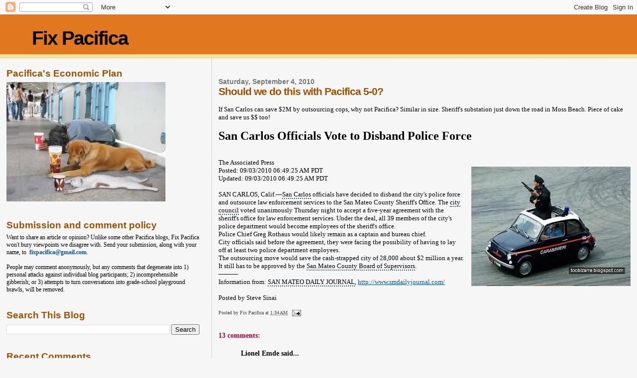

--- FILE ---
content_type: text/html; charset=UTF-8
request_url: https://fixpacifica.blogspot.com/2010/09/should-we-do-this-with-pacifica-5-0.html
body_size: 17126
content:
<!DOCTYPE html>
<html dir='ltr' xmlns='http://www.w3.org/1999/xhtml' xmlns:b='http://www.google.com/2005/gml/b' xmlns:data='http://www.google.com/2005/gml/data' xmlns:expr='http://www.google.com/2005/gml/expr'>
<head>
<link href='https://www.blogger.com/static/v1/widgets/2944754296-widget_css_bundle.css' rel='stylesheet' type='text/css'/>
<meta content='text/html; charset=UTF-8' http-equiv='Content-Type'/>
<meta content='blogger' name='generator'/>
<link href='https://fixpacifica.blogspot.com/favicon.ico' rel='icon' type='image/x-icon'/>
<link href='http://fixpacifica.blogspot.com/2010/09/should-we-do-this-with-pacifica-5-0.html' rel='canonical'/>
<link rel="alternate" type="application/atom+xml" title="Fix Pacifica - Atom" href="https://fixpacifica.blogspot.com/feeds/posts/default" />
<link rel="alternate" type="application/rss+xml" title="Fix Pacifica - RSS" href="https://fixpacifica.blogspot.com/feeds/posts/default?alt=rss" />
<link rel="service.post" type="application/atom+xml" title="Fix Pacifica - Atom" href="https://www.blogger.com/feeds/7481238059942383326/posts/default" />

<link rel="alternate" type="application/atom+xml" title="Fix Pacifica - Atom" href="https://fixpacifica.blogspot.com/feeds/1563399105900364988/comments/default" />
<!--Can't find substitution for tag [blog.ieCssRetrofitLinks]-->
<link href='https://blogger.googleusercontent.com/img/b/R29vZ2xl/AVvXsEhw1z21OESL_mFdcdKG1EXFigu8EZcNNd-q7BNOlIbcVfPoIqlDaQY2yTXAmtWOEiwUigSlZAEW9ZNsgx3hRtyqO6Cyrg-GJIAcr8rZpLRrJxH8IUW6TyX8bu2VFZhcyZNw2VkvQ9HOOPQ/s320/police-funny.jpg' rel='image_src'/>
<meta content='http://fixpacifica.blogspot.com/2010/09/should-we-do-this-with-pacifica-5-0.html' property='og:url'/>
<meta content='Should we do this with Pacifica 5-0?' property='og:title'/>
<meta content=' If San Carlos can save $2M by outsourcing cops, why not Pacifica?  Similar in size. Sheriff&#39;s substation just down the road in Moss Beach. ...' property='og:description'/>
<meta content='https://blogger.googleusercontent.com/img/b/R29vZ2xl/AVvXsEhw1z21OESL_mFdcdKG1EXFigu8EZcNNd-q7BNOlIbcVfPoIqlDaQY2yTXAmtWOEiwUigSlZAEW9ZNsgx3hRtyqO6Cyrg-GJIAcr8rZpLRrJxH8IUW6TyX8bu2VFZhcyZNw2VkvQ9HOOPQ/w1200-h630-p-k-no-nu/police-funny.jpg' property='og:image'/>
<title>Fix Pacifica: Should we do this with Pacifica 5-0?</title>
<style id='page-skin-1' type='text/css'><!--
/*
* Blogger Template Style
*
* Sand Dollar
* by Jason Sutter
* Updated by Blogger Team
*/
body {
margin:0px;
padding:0px;
background:#f6f6f6;
color:#000000;
font-size: small;
}
#outer-wrapper {
font:normal normal 100% Georgia, Times, serif;
}
a {
color:#04519e;
}
a:hover {
color:#9e5205;
}
a img {
border-width: 0;
}
#content-wrapper {
padding-top: 0;
padding-right: 1em;
padding-bottom: 0;
padding-left: 1em;
}
@media all  {
div#main {
float:right;
width:66%;
padding-top:30px;
padding-right:0;
padding-bottom:10px;
padding-left:1em;
border-left:dotted 1px #e1ab7f;
word-wrap: break-word; /* fix for long text breaking sidebar float in IE */
overflow: hidden;     /* fix for long non-text content breaking IE sidebar float */
}
div#sidebar {
margin-top:20px;
margin-right:0px;
margin-bottom:0px;
margin-left:0;
padding:0px;
text-align:left;
float: left;
width: 31%;
word-wrap: break-word; /* fix for long text breaking sidebar float in IE */
overflow: hidden;     /* fix for long non-text content breaking IE sidebar float */
}
}
@media handheld  {
div#main {
float:none;
width:90%;
}
div#sidebar {
padding-top:30px;
padding-right:7%;
padding-bottom:10px;
padding-left:3%;
}
}
#header {
padding-top:0px;
padding-right:0px;
padding-bottom:0px;
padding-left:0px;
margin-top:0px;
margin-right:0px;
margin-bottom:0px;
margin-left:0px;
border-bottom:dotted 1px #e1ab7f;
background:#F5E39e;
}
h1 a:link  {
text-decoration:none;
color:#000000
}
h1 a:visited  {
text-decoration:none;
color:#000000
}
h1,h2,h3 {
margin: 0;
}
h1 {
padding-top:25px;
padding-right:0px;
padding-bottom:10px;
padding-left:5%;
color:#000000;
background:#e1771e;
font:normal bold 300% Verdana,Sans-Serif;
letter-spacing:-2px;
}
h3.post-title {
color:#9e5205;
font:normal bold 160% Verdana,Sans-Serif;
letter-spacing:-1px;
}
h3.post-title a,
h3.post-title a:visited {
color: #9e5205;
}
h2.date-header  {
margin-top:10px;
margin-right:0px;
margin-bottom:0px;
margin-left:0px;
color:#777777;
font: normal bold 105% 'Trebuchet MS',Trebuchet,Verdana,Sans-serif;
}
h4 {
color:#aa0033;
}
#sidebar h2 {
color:#9e5205;
margin:0px;
padding:0px;
font:normal bold 150% Verdana,Sans-serif;
}
#sidebar .widget {
margin-top:0px;
margin-right:0px;
margin-bottom:33px;
margin-left:0px;
padding-top:0px;
padding-right:0px;
padding-bottom:0px;
padding-left:0px;
font-size:95%;
}
#sidebar ul {
list-style-type:none;
padding-left: 0;
margin-top: 0;
}
#sidebar li {
margin-top:0px;
margin-right:0px;
margin-bottom:0px;
margin-left:0px;
padding-top:0px;
padding-right:0px;
padding-bottom:0px;
padding-left:0px;
list-style-type:none;
font-size:95%;
}
.description {
padding:0px;
margin-top:7px;
margin-right:12%;
margin-bottom:7px;
margin-left:5%;
color:#9E5205;
background:transparent;
font:bold 100% Verdana,Sans-Serif;
}
.post {
margin-top:0px;
margin-right:0px;
margin-bottom:30px;
margin-left:0px;
}
.post strong {
color:#000000;
font-weight:bold;
}
pre,code {
color:#04519e;
}
strike {
color:#04519e;
}
.post-footer  {
padding:0px;
margin:0px;
color:#444444;
font-size:80%;
}
.post-footer a {
border:none;
color:#444444;
text-decoration:none;
}
.post-footer a:hover {
text-decoration:underline;
}
#comments {
padding:0px;
font-size:110%;
font-weight:bold;
}
.comment-author {
margin-top: 10px;
}
.comment-body {
font-size:100%;
font-weight:normal;
color:black;
}
.comment-footer {
padding-bottom:20px;
color:#444444;
font-size:80%;
font-weight:normal;
display:inline;
margin-right:10px
}
.deleted-comment  {
font-style:italic;
color:gray;
}
.comment-link  {
margin-left:.6em;
}
.profile-textblock {
clear: both;
margin-left: 0;
}
.profile-img {
float: left;
margin-top: 0;
margin-right: 5px;
margin-bottom: 5px;
margin-left: 0;
border: 2px solid #e1771e;
}
#sidebar a:link  {
color:#04519e;
text-decoration:none;
}
#sidebar a:active  {
color:#ff0000;
text-decoration:none;
}
#sidebar a:visited  {
color:sidebarlinkcolor;
text-decoration:none;
}
#sidebar a:hover {
color:#9e5205;
text-decoration:none;
}
.feed-links {
clear: both;
line-height: 2.5em;
}
#blog-pager-newer-link {
float: left;
}
#blog-pager-older-link {
float: right;
}
#blog-pager {
text-align: center;
}
.clear {
clear: both;
}
.widget-content {
margin-top: 0.5em;
}
/** Tweaks for layout editor preview */
body#layout #outer-wrapper {
margin-top: 0;
}
body#layout #main,
body#layout #sidebar {
margin-top: 10px;
padding-top: 0;
}

--></style>
<link href='https://www.blogger.com/dyn-css/authorization.css?targetBlogID=7481238059942383326&amp;zx=26960dae-ca97-4202-8973-d822b8fdfa07' media='none' onload='if(media!=&#39;all&#39;)media=&#39;all&#39;' rel='stylesheet'/><noscript><link href='https://www.blogger.com/dyn-css/authorization.css?targetBlogID=7481238059942383326&amp;zx=26960dae-ca97-4202-8973-d822b8fdfa07' rel='stylesheet'/></noscript>
<meta name='google-adsense-platform-account' content='ca-host-pub-1556223355139109'/>
<meta name='google-adsense-platform-domain' content='blogspot.com'/>

</head>
<body>
<div class='navbar section' id='navbar'><div class='widget Navbar' data-version='1' id='Navbar1'><script type="text/javascript">
    function setAttributeOnload(object, attribute, val) {
      if(window.addEventListener) {
        window.addEventListener('load',
          function(){ object[attribute] = val; }, false);
      } else {
        window.attachEvent('onload', function(){ object[attribute] = val; });
      }
    }
  </script>
<div id="navbar-iframe-container"></div>
<script type="text/javascript" src="https://apis.google.com/js/platform.js"></script>
<script type="text/javascript">
      gapi.load("gapi.iframes:gapi.iframes.style.bubble", function() {
        if (gapi.iframes && gapi.iframes.getContext) {
          gapi.iframes.getContext().openChild({
              url: 'https://www.blogger.com/navbar/7481238059942383326?po\x3d1563399105900364988\x26origin\x3dhttps://fixpacifica.blogspot.com',
              where: document.getElementById("navbar-iframe-container"),
              id: "navbar-iframe"
          });
        }
      });
    </script><script type="text/javascript">
(function() {
var script = document.createElement('script');
script.type = 'text/javascript';
script.src = '//pagead2.googlesyndication.com/pagead/js/google_top_exp.js';
var head = document.getElementsByTagName('head')[0];
if (head) {
head.appendChild(script);
}})();
</script>
</div></div>
<div id='outer-wrapper'><div id='wrap2'>
<!-- skip links for text browsers -->
<span id='skiplinks' style='display:none;'>
<a href='#main'>skip to main </a> |
      <a href='#sidebar'>skip to sidebar</a>
</span>
<div id='header-wrapper'>
<div class='header section' id='header'><div class='widget Header' data-version='1' id='Header1'>
<div id='header-inner'>
<div class='titlewrapper'>
<h1 class='title'>
<a href='https://fixpacifica.blogspot.com/'>
Fix Pacifica
</a>
</h1>
</div>
<div class='descriptionwrapper'>
<p class='description'><span>
</span></p>
</div>
</div>
</div></div>
</div>
<div id='content-wrapper'>
<div id='crosscol-wrapper' style='text-align:center'>
<div class='crosscol no-items section' id='crosscol'></div>
</div>
<div id='main-wrapper'>
<div class='main section' id='main'><div class='widget Blog' data-version='1' id='Blog1'>
<div class='blog-posts hfeed'>

          <div class="date-outer">
        
<h2 class='date-header'><span>Saturday, September 4, 2010</span></h2>

          <div class="date-posts">
        
<div class='post-outer'>
<div class='post hentry uncustomized-post-template' itemprop='blogPost' itemscope='itemscope' itemtype='http://schema.org/BlogPosting'>
<meta content='https://blogger.googleusercontent.com/img/b/R29vZ2xl/AVvXsEhw1z21OESL_mFdcdKG1EXFigu8EZcNNd-q7BNOlIbcVfPoIqlDaQY2yTXAmtWOEiwUigSlZAEW9ZNsgx3hRtyqO6Cyrg-GJIAcr8rZpLRrJxH8IUW6TyX8bu2VFZhcyZNw2VkvQ9HOOPQ/s320/police-funny.jpg' itemprop='image_url'/>
<meta content='7481238059942383326' itemprop='blogId'/>
<meta content='1563399105900364988' itemprop='postId'/>
<a name='1563399105900364988'></a>
<h3 class='post-title entry-title' itemprop='name'>
Should we do this with Pacifica 5-0?
</h3>
<div class='post-header'>
<div class='post-header-line-1'></div>
</div>
<div class='post-body entry-content' id='post-body-1563399105900364988' itemprop='description articleBody'>
<br />
If San Carlos can save $2M by outsourcing cops, why not Pacifica? 
Similar in size. Sheriff's substation just down the road in Moss Beach. 
Piece of cake and save us $$ too!<br />
<br />
<span style="font-size: x-large;"><b>San Carlos Officials Vote to Disband Police Force</b></span><br />
<br />
<br />
<div class="yiv2113090618articleByline" id="yiv2113090618articleByline">
The Associated Press</div>
<div class="yiv2113090618articleDate" id="yiv2113090618articleDate">
<div class="separator" style="clear: both; text-align: center;">
<a href="https://blogger.googleusercontent.com/img/b/R29vZ2xl/AVvXsEhw1z21OESL_mFdcdKG1EXFigu8EZcNNd-q7BNOlIbcVfPoIqlDaQY2yTXAmtWOEiwUigSlZAEW9ZNsgx3hRtyqO6Cyrg-GJIAcr8rZpLRrJxH8IUW6TyX8bu2VFZhcyZNw2VkvQ9HOOPQ/s1600/police-funny.jpg" imageanchor="1" style="clear: right; float: right; margin-bottom: 1em; margin-left: 1em;"><img border="0" src="https://blogger.googleusercontent.com/img/b/R29vZ2xl/AVvXsEhw1z21OESL_mFdcdKG1EXFigu8EZcNNd-q7BNOlIbcVfPoIqlDaQY2yTXAmtWOEiwUigSlZAEW9ZNsgx3hRtyqO6Cyrg-GJIAcr8rZpLRrJxH8IUW6TyX8bu2VFZhcyZNw2VkvQ9HOOPQ/s320/police-funny.jpg" /></a></div>
Posted:&nbsp;09/03/2010 06:49:25 AM PDT</div>
<div class="yiv2113090618articleSecondaryDate" id="yiv2113090618articleDate">
Updated:&nbsp;09/03/2010 06:49:25 AM PDT</div>
<br />
<div class="yiv2113090618articleViewerGroup" id="yiv2113090618articleViewerGroup" style="border: 0px none;">
<span class="yiv2113090618articleEmbeddedViewerBox"></span></div>
<span class="yshortcuts" id="lw_1283588990_0" style="background: none repeat scroll 0% 0% transparent; cursor: pointer;">SAN CARLOS, Calif</span>.&#8212;<span class="yshortcuts" id="lw_1283588990_1" style="border-bottom: 2px dotted rgb(54, 99, 136); cursor: pointer;">San Carlos</span> officials have decided to disband the city's police force and outsource <span class="yshortcuts" id="lw_1283588990_2">law enforcement services</span> to the <span class="yshortcuts" id="lw_1283588990_3">San Mateo County Sheriff's Office</span>. 
The <span class="yshortcuts" id="lw_1283588990_4" style="border-bottom: 2px dotted rgb(54, 99, 136); cursor: pointer;">city council</span> voted unanimously Thursday night to accept a five-year agreement with the sheriff's office for law enforcement services. 
Under the deal, all 39 members of the <span class="yshortcuts" id="lw_1283588990_5" style="background: none repeat scroll 0% 0% transparent; cursor: pointer;">city's police department</span> would become employees of the sheriff's office. 
<br />
Police Chief Greg Rothaus would likely remain as a captain and bureau chief. 
<br />
City officials said before the agreement, they were facing the possibility of having to lay off at least two <span class="yshortcuts" id="lw_1283588990_6">police department employees</span>. 
<br />
The outsourcing move would save the cash-strapped city of 28,000 about $2 million a year. 
<br />
It still has to be approved by the <span class="yshortcuts" id="lw_1283588990_7" style="border-bottom: 2px dotted rgb(54, 99, 136); cursor: pointer;">San Mateo County Board of Supervisors</span>. 
<br />
&#8212;&#8212;&#8212; 
<br />
Information from: <span class="yshortcuts" id="lw_1283588990_8" style="background: none repeat scroll 0% 0% transparent; border-bottom: 2px dotted rgb(54, 99, 136); cursor: pointer;">SAN MATEO DAILY JOURNAL</span>, <a href="http://www.smdailyjournal.com/" rel="nofollow" target="_blank"><span class="yshortcuts" id="lw_1283588990_9">http://www.smdailyjournal.com/</span></a><br />
<br />
Posted by Steve Sinai<br />
<br style="clear: both;" />
<div style='clear: both;'></div>
</div>
<div class='post-footer'>
<div class='post-footer-line post-footer-line-1'>
<span class='post-author vcard'>
Posted by
<span class='fn' itemprop='author' itemscope='itemscope' itemtype='http://schema.org/Person'>
<meta content='https://www.blogger.com/profile/14451072441256706977' itemprop='url'/>
<a class='g-profile' href='https://www.blogger.com/profile/14451072441256706977' rel='author' title='author profile'>
<span itemprop='name'>Fix Pacifica</span>
</a>
</span>
</span>
<span class='post-timestamp'>
at
<meta content='http://fixpacifica.blogspot.com/2010/09/should-we-do-this-with-pacifica-5-0.html' itemprop='url'/>
<a class='timestamp-link' href='https://fixpacifica.blogspot.com/2010/09/should-we-do-this-with-pacifica-5-0.html' rel='bookmark' title='permanent link'><abbr class='published' itemprop='datePublished' title='2010-09-04T01:34:00-07:00'>1:34&#8239;AM</abbr></a>
</span>
<span class='post-comment-link'>
</span>
<span class='post-icons'>
<span class='item-action'>
<a href='https://www.blogger.com/email-post/7481238059942383326/1563399105900364988' title='Email Post'>
<img alt='' class='icon-action' height='13' src='https://resources.blogblog.com/img/icon18_email.gif' width='18'/>
</a>
</span>
<span class='item-control blog-admin pid-1288623444'>
<a href='https://www.blogger.com/post-edit.g?blogID=7481238059942383326&postID=1563399105900364988&from=pencil' title='Edit Post'>
<img alt='' class='icon-action' height='18' src='https://resources.blogblog.com/img/icon18_edit_allbkg.gif' width='18'/>
</a>
</span>
</span>
<div class='post-share-buttons goog-inline-block'>
</div>
</div>
<div class='post-footer-line post-footer-line-2'>
<span class='post-labels'>
</span>
</div>
<div class='post-footer-line post-footer-line-3'>
<span class='post-location'>
</span>
</div>
</div>
</div>
<div class='comments' id='comments'>
<a name='comments'></a>
<h4>13 comments:</h4>
<div id='Blog1_comments-block-wrapper'>
<dl class='avatar-comment-indent' id='comments-block'>
<dt class='comment-author ' id='c7530041798057069454'>
<a name='c7530041798057069454'></a>
<div class="avatar-image-container avatar-stock"><span dir="ltr"><img src="//resources.blogblog.com/img/blank.gif" width="35" height="35" alt="" title="Lionel Emde">

</span></div>
Lionel Emde
said...
</dt>
<dd class='comment-body' id='Blog1_cmt-7530041798057069454'>
<p>
I wouldn&#39;t count on San Carlos saving any money in the long run. The reason it&#39;s coming in at $2 million less is that there are fewer employees. The cops will actually get a raise when they become S.M.Co. Sheriff&#39;s personnel.<br /><br />The Sheriff&#39;s Dept. was the only county bargaining unit that wouldn&#39;t even freeze their salaries as part of the county efforts to trim personnel costs.<br /><br />Think that&#39;s going to work for San Carlos?
</p>
</dd>
<dd class='comment-footer'>
<span class='comment-timestamp'>
<a href='https://fixpacifica.blogspot.com/2010/09/should-we-do-this-with-pacifica-5-0.html?showComment=1283652539351#c7530041798057069454' title='comment permalink'>
September 4, 2010 at 7:08&#8239;PM
</a>
<span class='item-control blog-admin pid-1565698866'>
<a class='comment-delete' href='https://www.blogger.com/comment/delete/7481238059942383326/7530041798057069454' title='Delete Comment'>
<img src='https://resources.blogblog.com/img/icon_delete13.gif'/>
</a>
</span>
</span>
</dd>
<dt class='comment-author ' id='c3648972126807000426'>
<a name='c3648972126807000426'></a>
<div class="avatar-image-container avatar-stock"><span dir="ltr"><img src="//resources.blogblog.com/img/blank.gif" width="35" height="35" alt="" title="Anonymous">

</span></div>
Anonymous
said...
</dt>
<dd class='comment-body' id='Blog1_cmt-3648972126807000426'>
<p>
How much money did Pacifica save by merging the fire department??<br /><br />zero!!
</p>
</dd>
<dd class='comment-footer'>
<span class='comment-timestamp'>
<a href='https://fixpacifica.blogspot.com/2010/09/should-we-do-this-with-pacifica-5-0.html?showComment=1283698018355#c3648972126807000426' title='comment permalink'>
September 5, 2010 at 7:46&#8239;AM
</a>
<span class='item-control blog-admin pid-1565698866'>
<a class='comment-delete' href='https://www.blogger.com/comment/delete/7481238059942383326/3648972126807000426' title='Delete Comment'>
<img src='https://resources.blogblog.com/img/icon_delete13.gif'/>
</a>
</span>
</span>
</dd>
<dt class='comment-author ' id='c4400323161084694094'>
<a name='c4400323161084694094'></a>
<div class="avatar-image-container avatar-stock"><span dir="ltr"><img src="//resources.blogblog.com/img/blank.gif" width="35" height="35" alt="" title="Smart Growth Pragmatist">

</span></div>
Smart Growth Pragmatist
said...
</dt>
<dd class='comment-body' id='Blog1_cmt-4400323161084694094'>
<p>
From Lionel Emde:<br /><i>&quot;I wouldn&#39;t count on San Carlos saving any money in the long run. The reason it&#39;s coming in at $2 million less is that there are fewer employees. The cops will actually get a raise when they become S.M.Co. Sheriff&#39;s personnel.&quot;</i><br /><br />That&#39;s the idea, Lionel - to consolidate expensive administrative personnel (including Chiefs) and save the taxpayers some serious money. From the <a href="http://www.ktvu.com/news/24865732/detail.html" rel="nofollow">original KTVU story</a> which I posted on another thread (without any credit from the blohgmaster here):<br /><i>&quot;<b>All of the 26 sworn San Carlos police officers will become deputies wearing sheriff&#39;s department uniforms</b> [emphasis added], San Carlos patrol cars will carry sheriff&#39;s decals, the current police chief will become a sheriff&#39;s captain and the police headquarters will become a sheriff&#39;s sub station.&quot;</i><br /><br />From Anon@7:46AM<br /><i>&quot;How much money did Pacifica save by merging the fire department?? zero!!&quot;</i><br /><br />How do we know, Anon@7:46AM?? Have you audited the books? Might the savings been put elsewhere, e.g., pet projects or general fund bailout? Guess that&#39;s never happened before... <br /><br />So unless you prefer REALLY neat names like Officer Realyvasquez to the counterpart Deputy Sheriff RealyVasquez, and if you really don&#39;t care about saving the city millions of dollars so that future generations can continue to enjoy our present day views of the hillsides and the ocean, then please, leave the police department, and other departments, for that matter,  <b>EXACTLY</b> the way they are today...
</p>
</dd>
<dd class='comment-footer'>
<span class='comment-timestamp'>
<a href='https://fixpacifica.blogspot.com/2010/09/should-we-do-this-with-pacifica-5-0.html?showComment=1283710290231#c4400323161084694094' title='comment permalink'>
September 5, 2010 at 11:11&#8239;AM
</a>
<span class='item-control blog-admin pid-1565698866'>
<a class='comment-delete' href='https://www.blogger.com/comment/delete/7481238059942383326/4400323161084694094' title='Delete Comment'>
<img src='https://resources.blogblog.com/img/icon_delete13.gif'/>
</a>
</span>
</span>
</dd>
<dt class='comment-author ' id='c7163156354783527318'>
<a name='c7163156354783527318'></a>
<div class="avatar-image-container avatar-stock"><span dir="ltr"><img src="//resources.blogblog.com/img/blank.gif" width="35" height="35" alt="" title="Lionel Emde">

</span></div>
Lionel Emde
said...
</dt>
<dd class='comment-body' id='Blog1_cmt-7163156354783527318'>
<p>
&quot;...consolidate expensive administrative personnel (including Chiefs) and save the taxpayers some serious money.&quot;<br /><br />It&#39;s unclear how much money will be &quot;saved&quot; when salaries, benefits, and pensions keep rising at the present rate. Riptide posted a story from the Oakland Tribune which noted that San Mateo County has the most underfunded pension fund in the state, and that the county reserves will be gone by 2014 at the present rate of consumption.<br /><br />The salaries in San Carlos rose by almost $3 million overall since 2006, while the general fund was static. Pacifica isn&#39;t in much better shape, with the fiscal geniuses in charge spending 75 percent of our meagre reserves on the &quot;structural deficit.&quot; (payroll)<br /><br />So, Smart Growth Pragamatist, pray tell your plan for leaving city departments &quot;EXACTLY the way they are today.&quot;
</p>
</dd>
<dd class='comment-footer'>
<span class='comment-timestamp'>
<a href='https://fixpacifica.blogspot.com/2010/09/should-we-do-this-with-pacifica-5-0.html?showComment=1283723794236#c7163156354783527318' title='comment permalink'>
September 5, 2010 at 2:56&#8239;PM
</a>
<span class='item-control blog-admin pid-1565698866'>
<a class='comment-delete' href='https://www.blogger.com/comment/delete/7481238059942383326/7163156354783527318' title='Delete Comment'>
<img src='https://resources.blogblog.com/img/icon_delete13.gif'/>
</a>
</span>
</span>
</dd>
<dt class='comment-author ' id='c1582355044763209126'>
<a name='c1582355044763209126'></a>
<div class="avatar-image-container avatar-stock"><span dir="ltr"><img src="//resources.blogblog.com/img/blank.gif" width="35" height="35" alt="" title="Smart Growth Pragmatists">

</span></div>
Smart Growth Pragmatists
said...
</dt>
<dd class='comment-body' id='Blog1_cmt-1582355044763209126'>
<p>
&quot;So, Smart Growth Pragamatist, pray tell your plan for leaving city departments &quot;EXACTLY the way they are today.&quot; <br /><br />You misunderstood me, Lionel. Leaving city departments exactly the way they are today is a sure fire recipe for fiscal disaster. I have always advocated outsourcing/contracting of all city services to private sector entities. There is absolutely no way we can sustain the current trend of esclating pensions and salaries brought to us courtesy of public employee unions and giveaway politicians who are in their pockets. Competition and the dynamics of the free market place will bring costs down to much more sustainable levels. But you know that...
</p>
</dd>
<dd class='comment-footer'>
<span class='comment-timestamp'>
<a href='https://fixpacifica.blogspot.com/2010/09/should-we-do-this-with-pacifica-5-0.html?showComment=1283789415001#c1582355044763209126' title='comment permalink'>
September 6, 2010 at 9:10&#8239;AM
</a>
<span class='item-control blog-admin pid-1565698866'>
<a class='comment-delete' href='https://www.blogger.com/comment/delete/7481238059942383326/1582355044763209126' title='Delete Comment'>
<img src='https://resources.blogblog.com/img/icon_delete13.gif'/>
</a>
</span>
</span>
</dd>
<dt class='comment-author ' id='c2306911296810590008'>
<a name='c2306911296810590008'></a>
<div class="avatar-image-container avatar-stock"><span dir="ltr"><a href="https://www.blogger.com/profile/14000878422176050692" target="" rel="nofollow" onclick="" class="avatar-hovercard" id="av-2306911296810590008-14000878422176050692"><img src="//www.blogger.com/img/blogger_logo_round_35.png" width="35" height="35" alt="" title="Kathy Meeh">

</a></span></div>
<a href='https://www.blogger.com/profile/14000878422176050692' rel='nofollow'>Kathy Meeh</a>
said...
</dt>
<dd class='comment-body' id='Blog1_cmt-2306911296810590008'>
<p>
And if you could bring city worker wages down to 3rd world levels (hopefully we would all find unacceptable), what about inflation, city maintenance and improvement? Here&#39;s a 10 year <a href="http://inflationdata.com/inflation/Inflation_Rate/HistoricalInflation.aspx" rel="nofollow">inflation index from 1999.</a>
</p>
</dd>
<dd class='comment-footer'>
<span class='comment-timestamp'>
<a href='https://fixpacifica.blogspot.com/2010/09/should-we-do-this-with-pacifica-5-0.html?showComment=1283795302129#c2306911296810590008' title='comment permalink'>
September 6, 2010 at 10:48&#8239;AM
</a>
<span class='item-control blog-admin pid-1971934100'>
<a class='comment-delete' href='https://www.blogger.com/comment/delete/7481238059942383326/2306911296810590008' title='Delete Comment'>
<img src='https://resources.blogblog.com/img/icon_delete13.gif'/>
</a>
</span>
</span>
</dd>
<dt class='comment-author ' id='c6692943252664517866'>
<a name='c6692943252664517866'></a>
<div class="avatar-image-container avatar-stock"><span dir="ltr"><img src="//resources.blogblog.com/img/blank.gif" width="35" height="35" alt="" title="Anonymous">

</span></div>
Anonymous
said...
</dt>
<dd class='comment-body' id='Blog1_cmt-6692943252664517866'>
<p>
As for Pacifica Fire Department, we did not merge.  Pacifica still handles their pay and pensions independently. The audit showed that we saved about $350,000 in the positions lost, but that was it.  Although add that up over the years, it comes to serious money.  I would not recommend doing it in the manner it was done again.  Cal Hinton and Sue Digre negotiated that contract with Tanner leading the way.  Bad news for everyone involved.  Just not bad for the reasons most complained about.<br /><br />Cities run on taxes and fees.  Until we have more property developed or more businesses making money, we have no other way to pay the bills but raise taxes, cut services, go bankrupt, or go county.  Which do you want? Vote out the council.  Fine, but you still have the same problem and there are no great geniuses to fix it.
</p>
</dd>
<dd class='comment-footer'>
<span class='comment-timestamp'>
<a href='https://fixpacifica.blogspot.com/2010/09/should-we-do-this-with-pacifica-5-0.html?showComment=1283819053785#c6692943252664517866' title='comment permalink'>
September 6, 2010 at 5:24&#8239;PM
</a>
<span class='item-control blog-admin pid-1565698866'>
<a class='comment-delete' href='https://www.blogger.com/comment/delete/7481238059942383326/6692943252664517866' title='Delete Comment'>
<img src='https://resources.blogblog.com/img/icon_delete13.gif'/>
</a>
</span>
</span>
</dd>
<dt class='comment-author ' id='c8823659879672789995'>
<a name='c8823659879672789995'></a>
<div class="avatar-image-container avatar-stock"><span dir="ltr"><img src="//resources.blogblog.com/img/blank.gif" width="35" height="35" alt="" title="Lionel Emde">

</span></div>
Lionel Emde
said...
</dt>
<dd class='comment-body' id='Blog1_cmt-8823659879672789995'>
<p>
&quot;Until we have more property developed or more businesses making money, we have no other way to pay the bills but raise taxes, cut services, go bankrupt, or go county. Which do you want?&quot;<br /><br />It&#39;s a false model. Because of the bursting of the housing bubble and the ridiculous runup in public employee payrolls in the last ten years, there is no easy solution.<br /><br />I say let Helicopter Ben print stacks of hundred-dollar bills and deliver them to me and I&#39;ll take care of it.
</p>
</dd>
<dd class='comment-footer'>
<span class='comment-timestamp'>
<a href='https://fixpacifica.blogspot.com/2010/09/should-we-do-this-with-pacifica-5-0.html?showComment=1283828459502#c8823659879672789995' title='comment permalink'>
September 6, 2010 at 8:00&#8239;PM
</a>
<span class='item-control blog-admin pid-1565698866'>
<a class='comment-delete' href='https://www.blogger.com/comment/delete/7481238059942383326/8823659879672789995' title='Delete Comment'>
<img src='https://resources.blogblog.com/img/icon_delete13.gif'/>
</a>
</span>
</span>
</dd>
<dt class='comment-author ' id='c2463594715529856750'>
<a name='c2463594715529856750'></a>
<div class="avatar-image-container avatar-stock"><span dir="ltr"><img src="//resources.blogblog.com/img/blank.gif" width="35" height="35" alt="" title="Anonymous">

</span></div>
Anonymous
said...
</dt>
<dd class='comment-body' id='Blog1_cmt-2463594715529856750'>
<p>
This is the logical fallacy of false choice. It&#39;s a fallacy of oversimplification that offers a limited number of options when in reality more options are available. A false choice arises when someone argues that we have to choose between mutually exclusive options or from a limited set of options, when that is untrue. Generally, when this rhetorical strategy is used, one set of options is unacceptable, while the other is the one the manipulator wants us to choose. Whoever succumbs to this trap has thus made a choice that is forced, and as such, of little value.
</p>
</dd>
<dd class='comment-footer'>
<span class='comment-timestamp'>
<a href='https://fixpacifica.blogspot.com/2010/09/should-we-do-this-with-pacifica-5-0.html?showComment=1283833177524#c2463594715529856750' title='comment permalink'>
September 6, 2010 at 9:19&#8239;PM
</a>
<span class='item-control blog-admin pid-1565698866'>
<a class='comment-delete' href='https://www.blogger.com/comment/delete/7481238059942383326/2463594715529856750' title='Delete Comment'>
<img src='https://resources.blogblog.com/img/icon_delete13.gif'/>
</a>
</span>
</span>
</dd>
<dt class='comment-author ' id='c7617901029809350413'>
<a name='c7617901029809350413'></a>
<div class="avatar-image-container avatar-stock"><span dir="ltr"><img src="//resources.blogblog.com/img/blank.gif" width="35" height="35" alt="" title="The Decider">

</span></div>
The Decider
said...
</dt>
<dd class='comment-body' id='Blog1_cmt-7617901029809350413'>
<p>
You&#39;re either with us or against us.
</p>
</dd>
<dd class='comment-footer'>
<span class='comment-timestamp'>
<a href='https://fixpacifica.blogspot.com/2010/09/should-we-do-this-with-pacifica-5-0.html?showComment=1283833986403#c7617901029809350413' title='comment permalink'>
September 6, 2010 at 9:33&#8239;PM
</a>
<span class='item-control blog-admin pid-1565698866'>
<a class='comment-delete' href='https://www.blogger.com/comment/delete/7481238059942383326/7617901029809350413' title='Delete Comment'>
<img src='https://resources.blogblog.com/img/icon_delete13.gif'/>
</a>
</span>
</span>
</dd>
<dt class='comment-author ' id='c8707755656362976743'>
<a name='c8707755656362976743'></a>
<div class="avatar-image-container avatar-stock"><span dir="ltr"><a href="https://www.blogger.com/profile/14000878422176050692" target="" rel="nofollow" onclick="" class="avatar-hovercard" id="av-8707755656362976743-14000878422176050692"><img src="//www.blogger.com/img/blogger_logo_round_35.png" width="35" height="35" alt="" title="Kathy Meeh">

</a></span></div>
<a href='https://www.blogger.com/profile/14000878422176050692' rel='nofollow'>Kathy Meeh</a>
said...
</dt>
<dd class='comment-body' id='Blog1_cmt-8707755656362976743'>
<p>
Anon@9:19pm and Decider @9:33pm, what are you talking about?
</p>
</dd>
<dd class='comment-footer'>
<span class='comment-timestamp'>
<a href='https://fixpacifica.blogspot.com/2010/09/should-we-do-this-with-pacifica-5-0.html?showComment=1283838313438#c8707755656362976743' title='comment permalink'>
September 6, 2010 at 10:45&#8239;PM
</a>
<span class='item-control blog-admin pid-1971934100'>
<a class='comment-delete' href='https://www.blogger.com/comment/delete/7481238059942383326/8707755656362976743' title='Delete Comment'>
<img src='https://resources.blogblog.com/img/icon_delete13.gif'/>
</a>
</span>
</span>
</dd>
<dt class='comment-author ' id='c3870899030519154218'>
<a name='c3870899030519154218'></a>
<div class="avatar-image-container avatar-stock"><span dir="ltr"><img src="//resources.blogblog.com/img/blank.gif" width="35" height="35" alt="" title="Anonymous">

</span></div>
Anonymous
said...
</dt>
<dd class='comment-body' id='Blog1_cmt-3870899030519154218'>
<p>
What we&#39;re talking about is the fallacy of false choice. Lionel Emde quoted your false choice. The Decider gave an example of another false choice.
</p>
</dd>
<dd class='comment-footer'>
<span class='comment-timestamp'>
<a href='https://fixpacifica.blogspot.com/2010/09/should-we-do-this-with-pacifica-5-0.html?showComment=1283874272076#c3870899030519154218' title='comment permalink'>
September 7, 2010 at 8:44&#8239;AM
</a>
<span class='item-control blog-admin pid-1565698866'>
<a class='comment-delete' href='https://www.blogger.com/comment/delete/7481238059942383326/3870899030519154218' title='Delete Comment'>
<img src='https://resources.blogblog.com/img/icon_delete13.gif'/>
</a>
</span>
</span>
</dd>
<dt class='comment-author ' id='c5759831374195785626'>
<a name='c5759831374195785626'></a>
<div class="avatar-image-container avatar-stock"><span dir="ltr"><img src="//resources.blogblog.com/img/blank.gif" width="35" height="35" alt="" title="Anonymous">

</span></div>
Anonymous
said...
</dt>
<dd class='comment-body' id='Blog1_cmt-5759831374195785626'>
<p>
I would rather keep the Cops and outsource the firemen.....they eat up more money than the Police department does....<br /><br />2 days on 4 days off....someone calls in sick for their shift...its and easy 48 hours OT...<br /><br />5 fire captains making $500,000 in Overtime...that put them in the $200k a year range that year...<br /><br />Pacifica&#39;s Fire responds to more Medical emrgencies than fires...Outsource the Firedepartment to CDF and AMR
</p>
</dd>
<dd class='comment-footer'>
<span class='comment-timestamp'>
<a href='https://fixpacifica.blogspot.com/2010/09/should-we-do-this-with-pacifica-5-0.html?showComment=1284392998817#c5759831374195785626' title='comment permalink'>
September 13, 2010 at 8:49&#8239;AM
</a>
<span class='item-control blog-admin pid-1565698866'>
<a class='comment-delete' href='https://www.blogger.com/comment/delete/7481238059942383326/5759831374195785626' title='Delete Comment'>
<img src='https://resources.blogblog.com/img/icon_delete13.gif'/>
</a>
</span>
</span>
</dd>
</dl>
</div>
<p class='comment-footer'>
<a href='https://www.blogger.com/comment/fullpage/post/7481238059942383326/1563399105900364988' onclick=''>Post a Comment</a>
</p>
</div>
</div>

        </div></div>
      
</div>
<div class='blog-pager' id='blog-pager'>
<span id='blog-pager-newer-link'>
<a class='blog-pager-newer-link' href='https://fixpacifica.blogspot.com/2010/09/enjoy-labor-day-how-we-got-here.html' id='Blog1_blog-pager-newer-link' title='Newer Post'>Newer Post</a>
</span>
<span id='blog-pager-older-link'>
<a class='blog-pager-older-link' href='https://fixpacifica.blogspot.com/2010/09/c-you-imagine-being-photographer-who.html' id='Blog1_blog-pager-older-link' title='Older Post'>Older Post</a>
</span>
<a class='home-link' href='https://fixpacifica.blogspot.com/'>Home</a>
</div>
<div class='clear'></div>
<div class='post-feeds'>
<div class='feed-links'>
Subscribe to:
<a class='feed-link' href='https://fixpacifica.blogspot.com/feeds/1563399105900364988/comments/default' target='_blank' type='application/atom+xml'>Post Comments (Atom)</a>
</div>
</div>
</div></div>
</div>
<div id='sidebar-wrapper'>
<div class='sidebar section' id='sidebar'><div class='widget Image' data-version='1' id='Image1'>
<h2>Pacifica's Economic Plan</h2>
<div class='widget-content'>
<img alt='Pacifica&#39;s Economic Plan' height='240' id='Image1_img' src='https://blogger.googleusercontent.com/img/b/R29vZ2xl/AVvXsEhqmBotVo8fSxc_f_JAMg8gdWK_AlF-ZYqp3UbdB9C-OwP6uOGhlMGWopiFpQRNKsYfD-XWhXDIwJSyJr-PDiVRpCf4uGIjvV6GuMl53exKwjAqxsMe-eES-sDcwwZ1eVRe5h84bay0Ttk/s1600-r/beggar.jpg' width='320'/>
<br/>
</div>
<div class='clear'></div>
</div><div class='widget Text' data-version='1' id='Text1'>
<h2 class='title'>Submission and comment policy</h2>
<div class='widget-content'>
Want to share an article or opinion? Unlike some other Pacifica blogs, Fix Pacifica won't bury viewpoints we disagree with. Send your submission, along with your name, to<a href="mailto:fixpacifica@gmail.com" style="font-weight: bold;"><span =""  style="font-family:monospace;"> </span>fixpacifica@gmail.com</a>.<br /><br />People may comment anonymously, but any comments that degenerate into 1) personal attacks against individual blog participants; 2) incomprehensible gibberish; or 3) attempts to turn conversations into grade-school playground brawls, will be removed.<br />
</div>
<div class='clear'></div>
</div><div class='widget BlogSearch' data-version='1' id='BlogSearch1'>
<h2 class='title'>Search This Blog</h2>
<div class='widget-content'>
<div id='BlogSearch1_form'>
<form action='https://fixpacifica.blogspot.com/search' class='gsc-search-box' target='_top'>
<table cellpadding='0' cellspacing='0' class='gsc-search-box'>
<tbody>
<tr>
<td class='gsc-input'>
<input autocomplete='off' class='gsc-input' name='q' size='10' title='search' type='text' value=''/>
</td>
<td class='gsc-search-button'>
<input class='gsc-search-button' title='search' type='submit' value='Search'/>
</td>
</tr>
</tbody>
</table>
</form>
</div>
</div>
<div class='clear'></div>
</div><div class='widget HTML' data-version='1' id='HTML1'>
<h2 class='title'>Recent Comments</h2>
<div class='widget-content'>
<script type="text/javascript">
var a_rc = 10;
var m_rc = false;
var n_rc = true;
var o_rc = 100;
function showrecentcomments(e){for(var r=0;r<a_rc;r++){var t,n=e.feed.entry[r];if(r==e.feed.entry.length)break;for(var i=0;i<n.link.length;i++)if("alternate"==n.link[i].rel){t=n.link[i].href;break}t=t.replace("#","#");var a=t.split("#");a=a[0];var c=a.split("/");c=c[5],c=c.split(".html"),c=c[0];var s=c.replace(/-/g," ");s=s.link(a);var o=n.published.$t,l=(o.substring(0,4),o.substring(5,7)),u=o.substring(8,10),m=new Array;if(m[1]="Jan",m[2]="Feb",m[3]="Mar",m[4]="Apr",m[5]="May",m[6]="Jun",m[7]="Jul",m[8]="Aug",m[9]="Sep",m[10]="Oct",m[11]="Nov",m[12]="Dec","content"in n)var d=n.content.$t;else if("summary"in n)var d=n.summary.$t;else var d="";var v=/<\S[^>]*>/g;if(d=d.replace(v,""),document.write('<div class="rcw-comments">'),1==m_rc&&document.write("On "+m[parseInt(l,10)]+" "+u+" "),document.write('<span class="author-rc"><a href="'+t+'">'+n.author[0].name.$t+"</a></span> commented"),1==n_rc&&document.write(" on "+s),0==o_rc)document.write("</div>");else if(document.write(": "),d.length<o_rc)document.write("<i>&#8220;"),document.write(d),document.write("&#8221;</i></div>");else{document.write("<i>&#8220;"),d=d.substring(0,o_rc);var w=d.lastIndexOf(" ");d=d.substring(0,w),document.write(d+"&hellip;&#8221;</i></div>"),document.write("")}}}
</script><script src="//www.fixpacifica.blogspot.com/feeds/comments/default?alt=json-in-script&amp;callback=showrecentcomments"></script><div style="font-size: 10px; float: right;">Get this <a href="http://helplogger.blogspot.com/2012/03/recent-comments-widget-for-blogger.html">Recent Comments Widget</a></div>
<style type="text/css">
.rcw-comments a {text-transform: capitalize;}
.rcw-comments {border-bottom: 1px dotted;padding: 7px 0;}
</style>
</div>
<div class='clear'></div>
</div><div class='widget HTML' data-version='1' id='HTML3'>
<div class='widget-content'>
<a href="https://www.accuweather.com/en/us/pacifica-ca/94044/weather-forecast/337189" class="aw-widget-legal">
<!--
By accessing and/or using this code snippet, you agree to AccuWeather&#8217;s terms and conditions (in English) which can be found at https://www.accuweather.com/en/free-weather-widgets/terms and AccuWeather&#8217;s Privacy Statement (in English) which can be found at https://www.accuweather.com/en/privacy.
-->
</a><div id="awcc1540167940248" class="aw-widget-current"  data-locationkey="337189" data-unit="f" data-language="en-us" data-useip="false" data-uid="awcc1540167940248"></div><script type="text/javascript" src="https://oap.accuweather.com/launch.js"></script>
</div>
<div class='clear'></div>
</div><div class='widget Image' data-version='1' id='Image2'>
<h2>Historic Sharp Park Golf Course</h2>
<div class='widget-content'>
<img alt='Historic Sharp Park Golf Course' height='317' id='Image2_img' src='https://blogger.googleusercontent.com/img/b/R29vZ2xl/AVvXsEhgjYNZtQWesBGkLALJvzwv31Ke5xUmVjCkktG4sgxn07gAsic_W3T_opAZ7_NUHWzQsHRyYmK0f6Inm9ZywLkeF_Fj_D_bCkptEKxyFxmSVNbkdKGwdci43e7Mns146LsaeRJcY2KmluY/s537/sharp_park.jpg' width='537'/>
<br/>
</div>
<div class='clear'></div>
</div><div class='widget BlogArchive' data-version='1' id='BlogArchive1'>
<h2>Blog Archive</h2>
<div class='widget-content'>
<div id='ArchiveList'>
<div id='BlogArchive1_ArchiveList'>
<ul class='hierarchy'>
<li class='archivedate collapsed'>
<a class='toggle' href='javascript:void(0)'>
<span class='zippy'>

        &#9658;&#160;
      
</span>
</a>
<a class='post-count-link' href='https://fixpacifica.blogspot.com/2022/'>
2022
</a>
<span class='post-count' dir='ltr'>(43)</span>
<ul class='hierarchy'>
<li class='archivedate collapsed'>
<a class='toggle' href='javascript:void(0)'>
<span class='zippy'>

        &#9658;&#160;
      
</span>
</a>
<a class='post-count-link' href='https://fixpacifica.blogspot.com/2022/08/'>
August
</a>
<span class='post-count' dir='ltr'>(1)</span>
</li>
</ul>
<ul class='hierarchy'>
<li class='archivedate collapsed'>
<a class='toggle' href='javascript:void(0)'>
<span class='zippy'>

        &#9658;&#160;
      
</span>
</a>
<a class='post-count-link' href='https://fixpacifica.blogspot.com/2022/07/'>
July
</a>
<span class='post-count' dir='ltr'>(5)</span>
</li>
</ul>
<ul class='hierarchy'>
<li class='archivedate collapsed'>
<a class='toggle' href='javascript:void(0)'>
<span class='zippy'>

        &#9658;&#160;
      
</span>
</a>
<a class='post-count-link' href='https://fixpacifica.blogspot.com/2022/06/'>
June
</a>
<span class='post-count' dir='ltr'>(7)</span>
</li>
</ul>
<ul class='hierarchy'>
<li class='archivedate collapsed'>
<a class='toggle' href='javascript:void(0)'>
<span class='zippy'>

        &#9658;&#160;
      
</span>
</a>
<a class='post-count-link' href='https://fixpacifica.blogspot.com/2022/05/'>
May
</a>
<span class='post-count' dir='ltr'>(6)</span>
</li>
</ul>
<ul class='hierarchy'>
<li class='archivedate collapsed'>
<a class='toggle' href='javascript:void(0)'>
<span class='zippy'>

        &#9658;&#160;
      
</span>
</a>
<a class='post-count-link' href='https://fixpacifica.blogspot.com/2022/04/'>
April
</a>
<span class='post-count' dir='ltr'>(5)</span>
</li>
</ul>
<ul class='hierarchy'>
<li class='archivedate collapsed'>
<a class='toggle' href='javascript:void(0)'>
<span class='zippy'>

        &#9658;&#160;
      
</span>
</a>
<a class='post-count-link' href='https://fixpacifica.blogspot.com/2022/03/'>
March
</a>
<span class='post-count' dir='ltr'>(8)</span>
</li>
</ul>
<ul class='hierarchy'>
<li class='archivedate collapsed'>
<a class='toggle' href='javascript:void(0)'>
<span class='zippy'>

        &#9658;&#160;
      
</span>
</a>
<a class='post-count-link' href='https://fixpacifica.blogspot.com/2022/02/'>
February
</a>
<span class='post-count' dir='ltr'>(6)</span>
</li>
</ul>
<ul class='hierarchy'>
<li class='archivedate collapsed'>
<a class='toggle' href='javascript:void(0)'>
<span class='zippy'>

        &#9658;&#160;
      
</span>
</a>
<a class='post-count-link' href='https://fixpacifica.blogspot.com/2022/01/'>
January
</a>
<span class='post-count' dir='ltr'>(5)</span>
</li>
</ul>
</li>
</ul>
<ul class='hierarchy'>
<li class='archivedate collapsed'>
<a class='toggle' href='javascript:void(0)'>
<span class='zippy'>

        &#9658;&#160;
      
</span>
</a>
<a class='post-count-link' href='https://fixpacifica.blogspot.com/2021/'>
2021
</a>
<span class='post-count' dir='ltr'>(63)</span>
<ul class='hierarchy'>
<li class='archivedate collapsed'>
<a class='toggle' href='javascript:void(0)'>
<span class='zippy'>

        &#9658;&#160;
      
</span>
</a>
<a class='post-count-link' href='https://fixpacifica.blogspot.com/2021/12/'>
December
</a>
<span class='post-count' dir='ltr'>(3)</span>
</li>
</ul>
<ul class='hierarchy'>
<li class='archivedate collapsed'>
<a class='toggle' href='javascript:void(0)'>
<span class='zippy'>

        &#9658;&#160;
      
</span>
</a>
<a class='post-count-link' href='https://fixpacifica.blogspot.com/2021/11/'>
November
</a>
<span class='post-count' dir='ltr'>(4)</span>
</li>
</ul>
<ul class='hierarchy'>
<li class='archivedate collapsed'>
<a class='toggle' href='javascript:void(0)'>
<span class='zippy'>

        &#9658;&#160;
      
</span>
</a>
<a class='post-count-link' href='https://fixpacifica.blogspot.com/2021/10/'>
October
</a>
<span class='post-count' dir='ltr'>(5)</span>
</li>
</ul>
<ul class='hierarchy'>
<li class='archivedate collapsed'>
<a class='toggle' href='javascript:void(0)'>
<span class='zippy'>

        &#9658;&#160;
      
</span>
</a>
<a class='post-count-link' href='https://fixpacifica.blogspot.com/2021/09/'>
September
</a>
<span class='post-count' dir='ltr'>(6)</span>
</li>
</ul>
<ul class='hierarchy'>
<li class='archivedate collapsed'>
<a class='toggle' href='javascript:void(0)'>
<span class='zippy'>

        &#9658;&#160;
      
</span>
</a>
<a class='post-count-link' href='https://fixpacifica.blogspot.com/2021/08/'>
August
</a>
<span class='post-count' dir='ltr'>(3)</span>
</li>
</ul>
<ul class='hierarchy'>
<li class='archivedate collapsed'>
<a class='toggle' href='javascript:void(0)'>
<span class='zippy'>

        &#9658;&#160;
      
</span>
</a>
<a class='post-count-link' href='https://fixpacifica.blogspot.com/2021/07/'>
July
</a>
<span class='post-count' dir='ltr'>(7)</span>
</li>
</ul>
<ul class='hierarchy'>
<li class='archivedate collapsed'>
<a class='toggle' href='javascript:void(0)'>
<span class='zippy'>

        &#9658;&#160;
      
</span>
</a>
<a class='post-count-link' href='https://fixpacifica.blogspot.com/2021/06/'>
June
</a>
<span class='post-count' dir='ltr'>(6)</span>
</li>
</ul>
<ul class='hierarchy'>
<li class='archivedate collapsed'>
<a class='toggle' href='javascript:void(0)'>
<span class='zippy'>

        &#9658;&#160;
      
</span>
</a>
<a class='post-count-link' href='https://fixpacifica.blogspot.com/2021/05/'>
May
</a>
<span class='post-count' dir='ltr'>(5)</span>
</li>
</ul>
<ul class='hierarchy'>
<li class='archivedate collapsed'>
<a class='toggle' href='javascript:void(0)'>
<span class='zippy'>

        &#9658;&#160;
      
</span>
</a>
<a class='post-count-link' href='https://fixpacifica.blogspot.com/2021/04/'>
April
</a>
<span class='post-count' dir='ltr'>(6)</span>
</li>
</ul>
<ul class='hierarchy'>
<li class='archivedate collapsed'>
<a class='toggle' href='javascript:void(0)'>
<span class='zippy'>

        &#9658;&#160;
      
</span>
</a>
<a class='post-count-link' href='https://fixpacifica.blogspot.com/2021/03/'>
March
</a>
<span class='post-count' dir='ltr'>(8)</span>
</li>
</ul>
<ul class='hierarchy'>
<li class='archivedate collapsed'>
<a class='toggle' href='javascript:void(0)'>
<span class='zippy'>

        &#9658;&#160;
      
</span>
</a>
<a class='post-count-link' href='https://fixpacifica.blogspot.com/2021/02/'>
February
</a>
<span class='post-count' dir='ltr'>(5)</span>
</li>
</ul>
<ul class='hierarchy'>
<li class='archivedate collapsed'>
<a class='toggle' href='javascript:void(0)'>
<span class='zippy'>

        &#9658;&#160;
      
</span>
</a>
<a class='post-count-link' href='https://fixpacifica.blogspot.com/2021/01/'>
January
</a>
<span class='post-count' dir='ltr'>(5)</span>
</li>
</ul>
</li>
</ul>
<ul class='hierarchy'>
<li class='archivedate collapsed'>
<a class='toggle' href='javascript:void(0)'>
<span class='zippy'>

        &#9658;&#160;
      
</span>
</a>
<a class='post-count-link' href='https://fixpacifica.blogspot.com/2020/'>
2020
</a>
<span class='post-count' dir='ltr'>(73)</span>
<ul class='hierarchy'>
<li class='archivedate collapsed'>
<a class='toggle' href='javascript:void(0)'>
<span class='zippy'>

        &#9658;&#160;
      
</span>
</a>
<a class='post-count-link' href='https://fixpacifica.blogspot.com/2020/12/'>
December
</a>
<span class='post-count' dir='ltr'>(2)</span>
</li>
</ul>
<ul class='hierarchy'>
<li class='archivedate collapsed'>
<a class='toggle' href='javascript:void(0)'>
<span class='zippy'>

        &#9658;&#160;
      
</span>
</a>
<a class='post-count-link' href='https://fixpacifica.blogspot.com/2020/11/'>
November
</a>
<span class='post-count' dir='ltr'>(7)</span>
</li>
</ul>
<ul class='hierarchy'>
<li class='archivedate collapsed'>
<a class='toggle' href='javascript:void(0)'>
<span class='zippy'>

        &#9658;&#160;
      
</span>
</a>
<a class='post-count-link' href='https://fixpacifica.blogspot.com/2020/10/'>
October
</a>
<span class='post-count' dir='ltr'>(7)</span>
</li>
</ul>
<ul class='hierarchy'>
<li class='archivedate collapsed'>
<a class='toggle' href='javascript:void(0)'>
<span class='zippy'>

        &#9658;&#160;
      
</span>
</a>
<a class='post-count-link' href='https://fixpacifica.blogspot.com/2020/09/'>
September
</a>
<span class='post-count' dir='ltr'>(6)</span>
</li>
</ul>
<ul class='hierarchy'>
<li class='archivedate collapsed'>
<a class='toggle' href='javascript:void(0)'>
<span class='zippy'>

        &#9658;&#160;
      
</span>
</a>
<a class='post-count-link' href='https://fixpacifica.blogspot.com/2020/08/'>
August
</a>
<span class='post-count' dir='ltr'>(8)</span>
</li>
</ul>
<ul class='hierarchy'>
<li class='archivedate collapsed'>
<a class='toggle' href='javascript:void(0)'>
<span class='zippy'>

        &#9658;&#160;
      
</span>
</a>
<a class='post-count-link' href='https://fixpacifica.blogspot.com/2020/07/'>
July
</a>
<span class='post-count' dir='ltr'>(8)</span>
</li>
</ul>
<ul class='hierarchy'>
<li class='archivedate collapsed'>
<a class='toggle' href='javascript:void(0)'>
<span class='zippy'>

        &#9658;&#160;
      
</span>
</a>
<a class='post-count-link' href='https://fixpacifica.blogspot.com/2020/06/'>
June
</a>
<span class='post-count' dir='ltr'>(7)</span>
</li>
</ul>
<ul class='hierarchy'>
<li class='archivedate collapsed'>
<a class='toggle' href='javascript:void(0)'>
<span class='zippy'>

        &#9658;&#160;
      
</span>
</a>
<a class='post-count-link' href='https://fixpacifica.blogspot.com/2020/05/'>
May
</a>
<span class='post-count' dir='ltr'>(6)</span>
</li>
</ul>
<ul class='hierarchy'>
<li class='archivedate collapsed'>
<a class='toggle' href='javascript:void(0)'>
<span class='zippy'>

        &#9658;&#160;
      
</span>
</a>
<a class='post-count-link' href='https://fixpacifica.blogspot.com/2020/04/'>
April
</a>
<span class='post-count' dir='ltr'>(5)</span>
</li>
</ul>
<ul class='hierarchy'>
<li class='archivedate collapsed'>
<a class='toggle' href='javascript:void(0)'>
<span class='zippy'>

        &#9658;&#160;
      
</span>
</a>
<a class='post-count-link' href='https://fixpacifica.blogspot.com/2020/03/'>
March
</a>
<span class='post-count' dir='ltr'>(5)</span>
</li>
</ul>
<ul class='hierarchy'>
<li class='archivedate collapsed'>
<a class='toggle' href='javascript:void(0)'>
<span class='zippy'>

        &#9658;&#160;
      
</span>
</a>
<a class='post-count-link' href='https://fixpacifica.blogspot.com/2020/02/'>
February
</a>
<span class='post-count' dir='ltr'>(5)</span>
</li>
</ul>
<ul class='hierarchy'>
<li class='archivedate collapsed'>
<a class='toggle' href='javascript:void(0)'>
<span class='zippy'>

        &#9658;&#160;
      
</span>
</a>
<a class='post-count-link' href='https://fixpacifica.blogspot.com/2020/01/'>
January
</a>
<span class='post-count' dir='ltr'>(7)</span>
</li>
</ul>
</li>
</ul>
<ul class='hierarchy'>
<li class='archivedate collapsed'>
<a class='toggle' href='javascript:void(0)'>
<span class='zippy'>

        &#9658;&#160;
      
</span>
</a>
<a class='post-count-link' href='https://fixpacifica.blogspot.com/2019/'>
2019
</a>
<span class='post-count' dir='ltr'>(90)</span>
<ul class='hierarchy'>
<li class='archivedate collapsed'>
<a class='toggle' href='javascript:void(0)'>
<span class='zippy'>

        &#9658;&#160;
      
</span>
</a>
<a class='post-count-link' href='https://fixpacifica.blogspot.com/2019/12/'>
December
</a>
<span class='post-count' dir='ltr'>(4)</span>
</li>
</ul>
<ul class='hierarchy'>
<li class='archivedate collapsed'>
<a class='toggle' href='javascript:void(0)'>
<span class='zippy'>

        &#9658;&#160;
      
</span>
</a>
<a class='post-count-link' href='https://fixpacifica.blogspot.com/2019/11/'>
November
</a>
<span class='post-count' dir='ltr'>(8)</span>
</li>
</ul>
<ul class='hierarchy'>
<li class='archivedate collapsed'>
<a class='toggle' href='javascript:void(0)'>
<span class='zippy'>

        &#9658;&#160;
      
</span>
</a>
<a class='post-count-link' href='https://fixpacifica.blogspot.com/2019/10/'>
October
</a>
<span class='post-count' dir='ltr'>(7)</span>
</li>
</ul>
<ul class='hierarchy'>
<li class='archivedate collapsed'>
<a class='toggle' href='javascript:void(0)'>
<span class='zippy'>

        &#9658;&#160;
      
</span>
</a>
<a class='post-count-link' href='https://fixpacifica.blogspot.com/2019/09/'>
September
</a>
<span class='post-count' dir='ltr'>(6)</span>
</li>
</ul>
<ul class='hierarchy'>
<li class='archivedate collapsed'>
<a class='toggle' href='javascript:void(0)'>
<span class='zippy'>

        &#9658;&#160;
      
</span>
</a>
<a class='post-count-link' href='https://fixpacifica.blogspot.com/2019/08/'>
August
</a>
<span class='post-count' dir='ltr'>(9)</span>
</li>
</ul>
<ul class='hierarchy'>
<li class='archivedate collapsed'>
<a class='toggle' href='javascript:void(0)'>
<span class='zippy'>

        &#9658;&#160;
      
</span>
</a>
<a class='post-count-link' href='https://fixpacifica.blogspot.com/2019/07/'>
July
</a>
<span class='post-count' dir='ltr'>(8)</span>
</li>
</ul>
<ul class='hierarchy'>
<li class='archivedate collapsed'>
<a class='toggle' href='javascript:void(0)'>
<span class='zippy'>

        &#9658;&#160;
      
</span>
</a>
<a class='post-count-link' href='https://fixpacifica.blogspot.com/2019/06/'>
June
</a>
<span class='post-count' dir='ltr'>(7)</span>
</li>
</ul>
<ul class='hierarchy'>
<li class='archivedate collapsed'>
<a class='toggle' href='javascript:void(0)'>
<span class='zippy'>

        &#9658;&#160;
      
</span>
</a>
<a class='post-count-link' href='https://fixpacifica.blogspot.com/2019/05/'>
May
</a>
<span class='post-count' dir='ltr'>(9)</span>
</li>
</ul>
<ul class='hierarchy'>
<li class='archivedate collapsed'>
<a class='toggle' href='javascript:void(0)'>
<span class='zippy'>

        &#9658;&#160;
      
</span>
</a>
<a class='post-count-link' href='https://fixpacifica.blogspot.com/2019/04/'>
April
</a>
<span class='post-count' dir='ltr'>(8)</span>
</li>
</ul>
<ul class='hierarchy'>
<li class='archivedate collapsed'>
<a class='toggle' href='javascript:void(0)'>
<span class='zippy'>

        &#9658;&#160;
      
</span>
</a>
<a class='post-count-link' href='https://fixpacifica.blogspot.com/2019/03/'>
March
</a>
<span class='post-count' dir='ltr'>(10)</span>
</li>
</ul>
<ul class='hierarchy'>
<li class='archivedate collapsed'>
<a class='toggle' href='javascript:void(0)'>
<span class='zippy'>

        &#9658;&#160;
      
</span>
</a>
<a class='post-count-link' href='https://fixpacifica.blogspot.com/2019/02/'>
February
</a>
<span class='post-count' dir='ltr'>(7)</span>
</li>
</ul>
<ul class='hierarchy'>
<li class='archivedate collapsed'>
<a class='toggle' href='javascript:void(0)'>
<span class='zippy'>

        &#9658;&#160;
      
</span>
</a>
<a class='post-count-link' href='https://fixpacifica.blogspot.com/2019/01/'>
January
</a>
<span class='post-count' dir='ltr'>(7)</span>
</li>
</ul>
</li>
</ul>
<ul class='hierarchy'>
<li class='archivedate collapsed'>
<a class='toggle' href='javascript:void(0)'>
<span class='zippy'>

        &#9658;&#160;
      
</span>
</a>
<a class='post-count-link' href='https://fixpacifica.blogspot.com/2018/'>
2018
</a>
<span class='post-count' dir='ltr'>(111)</span>
<ul class='hierarchy'>
<li class='archivedate collapsed'>
<a class='toggle' href='javascript:void(0)'>
<span class='zippy'>

        &#9658;&#160;
      
</span>
</a>
<a class='post-count-link' href='https://fixpacifica.blogspot.com/2018/12/'>
December
</a>
<span class='post-count' dir='ltr'>(7)</span>
</li>
</ul>
<ul class='hierarchy'>
<li class='archivedate collapsed'>
<a class='toggle' href='javascript:void(0)'>
<span class='zippy'>

        &#9658;&#160;
      
</span>
</a>
<a class='post-count-link' href='https://fixpacifica.blogspot.com/2018/11/'>
November
</a>
<span class='post-count' dir='ltr'>(13)</span>
</li>
</ul>
<ul class='hierarchy'>
<li class='archivedate collapsed'>
<a class='toggle' href='javascript:void(0)'>
<span class='zippy'>

        &#9658;&#160;
      
</span>
</a>
<a class='post-count-link' href='https://fixpacifica.blogspot.com/2018/10/'>
October
</a>
<span class='post-count' dir='ltr'>(9)</span>
</li>
</ul>
<ul class='hierarchy'>
<li class='archivedate collapsed'>
<a class='toggle' href='javascript:void(0)'>
<span class='zippy'>

        &#9658;&#160;
      
</span>
</a>
<a class='post-count-link' href='https://fixpacifica.blogspot.com/2018/09/'>
September
</a>
<span class='post-count' dir='ltr'>(9)</span>
</li>
</ul>
<ul class='hierarchy'>
<li class='archivedate collapsed'>
<a class='toggle' href='javascript:void(0)'>
<span class='zippy'>

        &#9658;&#160;
      
</span>
</a>
<a class='post-count-link' href='https://fixpacifica.blogspot.com/2018/08/'>
August
</a>
<span class='post-count' dir='ltr'>(10)</span>
</li>
</ul>
<ul class='hierarchy'>
<li class='archivedate collapsed'>
<a class='toggle' href='javascript:void(0)'>
<span class='zippy'>

        &#9658;&#160;
      
</span>
</a>
<a class='post-count-link' href='https://fixpacifica.blogspot.com/2018/07/'>
July
</a>
<span class='post-count' dir='ltr'>(7)</span>
</li>
</ul>
<ul class='hierarchy'>
<li class='archivedate collapsed'>
<a class='toggle' href='javascript:void(0)'>
<span class='zippy'>

        &#9658;&#160;
      
</span>
</a>
<a class='post-count-link' href='https://fixpacifica.blogspot.com/2018/06/'>
June
</a>
<span class='post-count' dir='ltr'>(8)</span>
</li>
</ul>
<ul class='hierarchy'>
<li class='archivedate collapsed'>
<a class='toggle' href='javascript:void(0)'>
<span class='zippy'>

        &#9658;&#160;
      
</span>
</a>
<a class='post-count-link' href='https://fixpacifica.blogspot.com/2018/05/'>
May
</a>
<span class='post-count' dir='ltr'>(9)</span>
</li>
</ul>
<ul class='hierarchy'>
<li class='archivedate collapsed'>
<a class='toggle' href='javascript:void(0)'>
<span class='zippy'>

        &#9658;&#160;
      
</span>
</a>
<a class='post-count-link' href='https://fixpacifica.blogspot.com/2018/04/'>
April
</a>
<span class='post-count' dir='ltr'>(9)</span>
</li>
</ul>
<ul class='hierarchy'>
<li class='archivedate collapsed'>
<a class='toggle' href='javascript:void(0)'>
<span class='zippy'>

        &#9658;&#160;
      
</span>
</a>
<a class='post-count-link' href='https://fixpacifica.blogspot.com/2018/03/'>
March
</a>
<span class='post-count' dir='ltr'>(12)</span>
</li>
</ul>
<ul class='hierarchy'>
<li class='archivedate collapsed'>
<a class='toggle' href='javascript:void(0)'>
<span class='zippy'>

        &#9658;&#160;
      
</span>
</a>
<a class='post-count-link' href='https://fixpacifica.blogspot.com/2018/02/'>
February
</a>
<span class='post-count' dir='ltr'>(9)</span>
</li>
</ul>
<ul class='hierarchy'>
<li class='archivedate collapsed'>
<a class='toggle' href='javascript:void(0)'>
<span class='zippy'>

        &#9658;&#160;
      
</span>
</a>
<a class='post-count-link' href='https://fixpacifica.blogspot.com/2018/01/'>
January
</a>
<span class='post-count' dir='ltr'>(9)</span>
</li>
</ul>
</li>
</ul>
<ul class='hierarchy'>
<li class='archivedate collapsed'>
<a class='toggle' href='javascript:void(0)'>
<span class='zippy'>

        &#9658;&#160;
      
</span>
</a>
<a class='post-count-link' href='https://fixpacifica.blogspot.com/2017/'>
2017
</a>
<span class='post-count' dir='ltr'>(232)</span>
<ul class='hierarchy'>
<li class='archivedate collapsed'>
<a class='toggle' href='javascript:void(0)'>
<span class='zippy'>

        &#9658;&#160;
      
</span>
</a>
<a class='post-count-link' href='https://fixpacifica.blogspot.com/2017/12/'>
December
</a>
<span class='post-count' dir='ltr'>(4)</span>
</li>
</ul>
<ul class='hierarchy'>
<li class='archivedate collapsed'>
<a class='toggle' href='javascript:void(0)'>
<span class='zippy'>

        &#9658;&#160;
      
</span>
</a>
<a class='post-count-link' href='https://fixpacifica.blogspot.com/2017/11/'>
November
</a>
<span class='post-count' dir='ltr'>(13)</span>
</li>
</ul>
<ul class='hierarchy'>
<li class='archivedate collapsed'>
<a class='toggle' href='javascript:void(0)'>
<span class='zippy'>

        &#9658;&#160;
      
</span>
</a>
<a class='post-count-link' href='https://fixpacifica.blogspot.com/2017/10/'>
October
</a>
<span class='post-count' dir='ltr'>(13)</span>
</li>
</ul>
<ul class='hierarchy'>
<li class='archivedate collapsed'>
<a class='toggle' href='javascript:void(0)'>
<span class='zippy'>

        &#9658;&#160;
      
</span>
</a>
<a class='post-count-link' href='https://fixpacifica.blogspot.com/2017/09/'>
September
</a>
<span class='post-count' dir='ltr'>(8)</span>
</li>
</ul>
<ul class='hierarchy'>
<li class='archivedate collapsed'>
<a class='toggle' href='javascript:void(0)'>
<span class='zippy'>

        &#9658;&#160;
      
</span>
</a>
<a class='post-count-link' href='https://fixpacifica.blogspot.com/2017/08/'>
August
</a>
<span class='post-count' dir='ltr'>(10)</span>
</li>
</ul>
<ul class='hierarchy'>
<li class='archivedate collapsed'>
<a class='toggle' href='javascript:void(0)'>
<span class='zippy'>

        &#9658;&#160;
      
</span>
</a>
<a class='post-count-link' href='https://fixpacifica.blogspot.com/2017/07/'>
July
</a>
<span class='post-count' dir='ltr'>(9)</span>
</li>
</ul>
<ul class='hierarchy'>
<li class='archivedate collapsed'>
<a class='toggle' href='javascript:void(0)'>
<span class='zippy'>

        &#9658;&#160;
      
</span>
</a>
<a class='post-count-link' href='https://fixpacifica.blogspot.com/2017/06/'>
June
</a>
<span class='post-count' dir='ltr'>(21)</span>
</li>
</ul>
<ul class='hierarchy'>
<li class='archivedate collapsed'>
<a class='toggle' href='javascript:void(0)'>
<span class='zippy'>

        &#9658;&#160;
      
</span>
</a>
<a class='post-count-link' href='https://fixpacifica.blogspot.com/2017/05/'>
May
</a>
<span class='post-count' dir='ltr'>(25)</span>
</li>
</ul>
<ul class='hierarchy'>
<li class='archivedate collapsed'>
<a class='toggle' href='javascript:void(0)'>
<span class='zippy'>

        &#9658;&#160;
      
</span>
</a>
<a class='post-count-link' href='https://fixpacifica.blogspot.com/2017/04/'>
April
</a>
<span class='post-count' dir='ltr'>(25)</span>
</li>
</ul>
<ul class='hierarchy'>
<li class='archivedate collapsed'>
<a class='toggle' href='javascript:void(0)'>
<span class='zippy'>

        &#9658;&#160;
      
</span>
</a>
<a class='post-count-link' href='https://fixpacifica.blogspot.com/2017/03/'>
March
</a>
<span class='post-count' dir='ltr'>(30)</span>
</li>
</ul>
<ul class='hierarchy'>
<li class='archivedate collapsed'>
<a class='toggle' href='javascript:void(0)'>
<span class='zippy'>

        &#9658;&#160;
      
</span>
</a>
<a class='post-count-link' href='https://fixpacifica.blogspot.com/2017/02/'>
February
</a>
<span class='post-count' dir='ltr'>(38)</span>
</li>
</ul>
<ul class='hierarchy'>
<li class='archivedate collapsed'>
<a class='toggle' href='javascript:void(0)'>
<span class='zippy'>

        &#9658;&#160;
      
</span>
</a>
<a class='post-count-link' href='https://fixpacifica.blogspot.com/2017/01/'>
January
</a>
<span class='post-count' dir='ltr'>(36)</span>
</li>
</ul>
</li>
</ul>
<ul class='hierarchy'>
<li class='archivedate collapsed'>
<a class='toggle' href='javascript:void(0)'>
<span class='zippy'>

        &#9658;&#160;
      
</span>
</a>
<a class='post-count-link' href='https://fixpacifica.blogspot.com/2016/'>
2016
</a>
<span class='post-count' dir='ltr'>(497)</span>
<ul class='hierarchy'>
<li class='archivedate collapsed'>
<a class='toggle' href='javascript:void(0)'>
<span class='zippy'>

        &#9658;&#160;
      
</span>
</a>
<a class='post-count-link' href='https://fixpacifica.blogspot.com/2016/12/'>
December
</a>
<span class='post-count' dir='ltr'>(30)</span>
</li>
</ul>
<ul class='hierarchy'>
<li class='archivedate collapsed'>
<a class='toggle' href='javascript:void(0)'>
<span class='zippy'>

        &#9658;&#160;
      
</span>
</a>
<a class='post-count-link' href='https://fixpacifica.blogspot.com/2016/11/'>
November
</a>
<span class='post-count' dir='ltr'>(37)</span>
</li>
</ul>
<ul class='hierarchy'>
<li class='archivedate collapsed'>
<a class='toggle' href='javascript:void(0)'>
<span class='zippy'>

        &#9658;&#160;
      
</span>
</a>
<a class='post-count-link' href='https://fixpacifica.blogspot.com/2016/10/'>
October
</a>
<span class='post-count' dir='ltr'>(39)</span>
</li>
</ul>
<ul class='hierarchy'>
<li class='archivedate collapsed'>
<a class='toggle' href='javascript:void(0)'>
<span class='zippy'>

        &#9658;&#160;
      
</span>
</a>
<a class='post-count-link' href='https://fixpacifica.blogspot.com/2016/09/'>
September
</a>
<span class='post-count' dir='ltr'>(51)</span>
</li>
</ul>
<ul class='hierarchy'>
<li class='archivedate collapsed'>
<a class='toggle' href='javascript:void(0)'>
<span class='zippy'>

        &#9658;&#160;
      
</span>
</a>
<a class='post-count-link' href='https://fixpacifica.blogspot.com/2016/08/'>
August
</a>
<span class='post-count' dir='ltr'>(42)</span>
</li>
</ul>
<ul class='hierarchy'>
<li class='archivedate collapsed'>
<a class='toggle' href='javascript:void(0)'>
<span class='zippy'>

        &#9658;&#160;
      
</span>
</a>
<a class='post-count-link' href='https://fixpacifica.blogspot.com/2016/07/'>
July
</a>
<span class='post-count' dir='ltr'>(44)</span>
</li>
</ul>
<ul class='hierarchy'>
<li class='archivedate collapsed'>
<a class='toggle' href='javascript:void(0)'>
<span class='zippy'>

        &#9658;&#160;
      
</span>
</a>
<a class='post-count-link' href='https://fixpacifica.blogspot.com/2016/06/'>
June
</a>
<span class='post-count' dir='ltr'>(48)</span>
</li>
</ul>
<ul class='hierarchy'>
<li class='archivedate collapsed'>
<a class='toggle' href='javascript:void(0)'>
<span class='zippy'>

        &#9658;&#160;
      
</span>
</a>
<a class='post-count-link' href='https://fixpacifica.blogspot.com/2016/05/'>
May
</a>
<span class='post-count' dir='ltr'>(25)</span>
</li>
</ul>
<ul class='hierarchy'>
<li class='archivedate collapsed'>
<a class='toggle' href='javascript:void(0)'>
<span class='zippy'>

        &#9658;&#160;
      
</span>
</a>
<a class='post-count-link' href='https://fixpacifica.blogspot.com/2016/04/'>
April
</a>
<span class='post-count' dir='ltr'>(51)</span>
</li>
</ul>
<ul class='hierarchy'>
<li class='archivedate collapsed'>
<a class='toggle' href='javascript:void(0)'>
<span class='zippy'>

        &#9658;&#160;
      
</span>
</a>
<a class='post-count-link' href='https://fixpacifica.blogspot.com/2016/03/'>
March
</a>
<span class='post-count' dir='ltr'>(52)</span>
</li>
</ul>
<ul class='hierarchy'>
<li class='archivedate collapsed'>
<a class='toggle' href='javascript:void(0)'>
<span class='zippy'>

        &#9658;&#160;
      
</span>
</a>
<a class='post-count-link' href='https://fixpacifica.blogspot.com/2016/02/'>
February
</a>
<span class='post-count' dir='ltr'>(41)</span>
</li>
</ul>
<ul class='hierarchy'>
<li class='archivedate collapsed'>
<a class='toggle' href='javascript:void(0)'>
<span class='zippy'>

        &#9658;&#160;
      
</span>
</a>
<a class='post-count-link' href='https://fixpacifica.blogspot.com/2016/01/'>
January
</a>
<span class='post-count' dir='ltr'>(37)</span>
</li>
</ul>
</li>
</ul>
<ul class='hierarchy'>
<li class='archivedate collapsed'>
<a class='toggle' href='javascript:void(0)'>
<span class='zippy'>

        &#9658;&#160;
      
</span>
</a>
<a class='post-count-link' href='https://fixpacifica.blogspot.com/2015/'>
2015
</a>
<span class='post-count' dir='ltr'>(666)</span>
<ul class='hierarchy'>
<li class='archivedate collapsed'>
<a class='toggle' href='javascript:void(0)'>
<span class='zippy'>

        &#9658;&#160;
      
</span>
</a>
<a class='post-count-link' href='https://fixpacifica.blogspot.com/2015/12/'>
December
</a>
<span class='post-count' dir='ltr'>(39)</span>
</li>
</ul>
<ul class='hierarchy'>
<li class='archivedate collapsed'>
<a class='toggle' href='javascript:void(0)'>
<span class='zippy'>

        &#9658;&#160;
      
</span>
</a>
<a class='post-count-link' href='https://fixpacifica.blogspot.com/2015/11/'>
November
</a>
<span class='post-count' dir='ltr'>(49)</span>
</li>
</ul>
<ul class='hierarchy'>
<li class='archivedate collapsed'>
<a class='toggle' href='javascript:void(0)'>
<span class='zippy'>

        &#9658;&#160;
      
</span>
</a>
<a class='post-count-link' href='https://fixpacifica.blogspot.com/2015/10/'>
October
</a>
<span class='post-count' dir='ltr'>(53)</span>
</li>
</ul>
<ul class='hierarchy'>
<li class='archivedate collapsed'>
<a class='toggle' href='javascript:void(0)'>
<span class='zippy'>

        &#9658;&#160;
      
</span>
</a>
<a class='post-count-link' href='https://fixpacifica.blogspot.com/2015/09/'>
September
</a>
<span class='post-count' dir='ltr'>(59)</span>
</li>
</ul>
<ul class='hierarchy'>
<li class='archivedate collapsed'>
<a class='toggle' href='javascript:void(0)'>
<span class='zippy'>

        &#9658;&#160;
      
</span>
</a>
<a class='post-count-link' href='https://fixpacifica.blogspot.com/2015/08/'>
August
</a>
<span class='post-count' dir='ltr'>(62)</span>
</li>
</ul>
<ul class='hierarchy'>
<li class='archivedate collapsed'>
<a class='toggle' href='javascript:void(0)'>
<span class='zippy'>

        &#9658;&#160;
      
</span>
</a>
<a class='post-count-link' href='https://fixpacifica.blogspot.com/2015/07/'>
July
</a>
<span class='post-count' dir='ltr'>(58)</span>
</li>
</ul>
<ul class='hierarchy'>
<li class='archivedate collapsed'>
<a class='toggle' href='javascript:void(0)'>
<span class='zippy'>

        &#9658;&#160;
      
</span>
</a>
<a class='post-count-link' href='https://fixpacifica.blogspot.com/2015/06/'>
June
</a>
<span class='post-count' dir='ltr'>(54)</span>
</li>
</ul>
<ul class='hierarchy'>
<li class='archivedate collapsed'>
<a class='toggle' href='javascript:void(0)'>
<span class='zippy'>

        &#9658;&#160;
      
</span>
</a>
<a class='post-count-link' href='https://fixpacifica.blogspot.com/2015/05/'>
May
</a>
<span class='post-count' dir='ltr'>(57)</span>
</li>
</ul>
<ul class='hierarchy'>
<li class='archivedate collapsed'>
<a class='toggle' href='javascript:void(0)'>
<span class='zippy'>

        &#9658;&#160;
      
</span>
</a>
<a class='post-count-link' href='https://fixpacifica.blogspot.com/2015/04/'>
April
</a>
<span class='post-count' dir='ltr'>(57)</span>
</li>
</ul>
<ul class='hierarchy'>
<li class='archivedate collapsed'>
<a class='toggle' href='javascript:void(0)'>
<span class='zippy'>

        &#9658;&#160;
      
</span>
</a>
<a class='post-count-link' href='https://fixpacifica.blogspot.com/2015/03/'>
March
</a>
<span class='post-count' dir='ltr'>(64)</span>
</li>
</ul>
<ul class='hierarchy'>
<li class='archivedate collapsed'>
<a class='toggle' href='javascript:void(0)'>
<span class='zippy'>

        &#9658;&#160;
      
</span>
</a>
<a class='post-count-link' href='https://fixpacifica.blogspot.com/2015/02/'>
February
</a>
<span class='post-count' dir='ltr'>(55)</span>
</li>
</ul>
<ul class='hierarchy'>
<li class='archivedate collapsed'>
<a class='toggle' href='javascript:void(0)'>
<span class='zippy'>

        &#9658;&#160;
      
</span>
</a>
<a class='post-count-link' href='https://fixpacifica.blogspot.com/2015/01/'>
January
</a>
<span class='post-count' dir='ltr'>(59)</span>
</li>
</ul>
</li>
</ul>
<ul class='hierarchy'>
<li class='archivedate collapsed'>
<a class='toggle' href='javascript:void(0)'>
<span class='zippy'>

        &#9658;&#160;
      
</span>
</a>
<a class='post-count-link' href='https://fixpacifica.blogspot.com/2014/'>
2014
</a>
<span class='post-count' dir='ltr'>(719)</span>
<ul class='hierarchy'>
<li class='archivedate collapsed'>
<a class='toggle' href='javascript:void(0)'>
<span class='zippy'>

        &#9658;&#160;
      
</span>
</a>
<a class='post-count-link' href='https://fixpacifica.blogspot.com/2014/12/'>
December
</a>
<span class='post-count' dir='ltr'>(60)</span>
</li>
</ul>
<ul class='hierarchy'>
<li class='archivedate collapsed'>
<a class='toggle' href='javascript:void(0)'>
<span class='zippy'>

        &#9658;&#160;
      
</span>
</a>
<a class='post-count-link' href='https://fixpacifica.blogspot.com/2014/11/'>
November
</a>
<span class='post-count' dir='ltr'>(67)</span>
</li>
</ul>
<ul class='hierarchy'>
<li class='archivedate collapsed'>
<a class='toggle' href='javascript:void(0)'>
<span class='zippy'>

        &#9658;&#160;
      
</span>
</a>
<a class='post-count-link' href='https://fixpacifica.blogspot.com/2014/10/'>
October
</a>
<span class='post-count' dir='ltr'>(71)</span>
</li>
</ul>
<ul class='hierarchy'>
<li class='archivedate collapsed'>
<a class='toggle' href='javascript:void(0)'>
<span class='zippy'>

        &#9658;&#160;
      
</span>
</a>
<a class='post-count-link' href='https://fixpacifica.blogspot.com/2014/09/'>
September
</a>
<span class='post-count' dir='ltr'>(65)</span>
</li>
</ul>
<ul class='hierarchy'>
<li class='archivedate collapsed'>
<a class='toggle' href='javascript:void(0)'>
<span class='zippy'>

        &#9658;&#160;
      
</span>
</a>
<a class='post-count-link' href='https://fixpacifica.blogspot.com/2014/08/'>
August
</a>
<span class='post-count' dir='ltr'>(61)</span>
</li>
</ul>
<ul class='hierarchy'>
<li class='archivedate collapsed'>
<a class='toggle' href='javascript:void(0)'>
<span class='zippy'>

        &#9658;&#160;
      
</span>
</a>
<a class='post-count-link' href='https://fixpacifica.blogspot.com/2014/07/'>
July
</a>
<span class='post-count' dir='ltr'>(69)</span>
</li>
</ul>
<ul class='hierarchy'>
<li class='archivedate collapsed'>
<a class='toggle' href='javascript:void(0)'>
<span class='zippy'>

        &#9658;&#160;
      
</span>
</a>
<a class='post-count-link' href='https://fixpacifica.blogspot.com/2014/06/'>
June
</a>
<span class='post-count' dir='ltr'>(54)</span>
</li>
</ul>
<ul class='hierarchy'>
<li class='archivedate collapsed'>
<a class='toggle' href='javascript:void(0)'>
<span class='zippy'>

        &#9658;&#160;
      
</span>
</a>
<a class='post-count-link' href='https://fixpacifica.blogspot.com/2014/05/'>
May
</a>
<span class='post-count' dir='ltr'>(57)</span>
</li>
</ul>
<ul class='hierarchy'>
<li class='archivedate collapsed'>
<a class='toggle' href='javascript:void(0)'>
<span class='zippy'>

        &#9658;&#160;
      
</span>
</a>
<a class='post-count-link' href='https://fixpacifica.blogspot.com/2014/04/'>
April
</a>
<span class='post-count' dir='ltr'>(60)</span>
</li>
</ul>
<ul class='hierarchy'>
<li class='archivedate collapsed'>
<a class='toggle' href='javascript:void(0)'>
<span class='zippy'>

        &#9658;&#160;
      
</span>
</a>
<a class='post-count-link' href='https://fixpacifica.blogspot.com/2014/03/'>
March
</a>
<span class='post-count' dir='ltr'>(56)</span>
</li>
</ul>
<ul class='hierarchy'>
<li class='archivedate collapsed'>
<a class='toggle' href='javascript:void(0)'>
<span class='zippy'>

        &#9658;&#160;
      
</span>
</a>
<a class='post-count-link' href='https://fixpacifica.blogspot.com/2014/02/'>
February
</a>
<span class='post-count' dir='ltr'>(47)</span>
</li>
</ul>
<ul class='hierarchy'>
<li class='archivedate collapsed'>
<a class='toggle' href='javascript:void(0)'>
<span class='zippy'>

        &#9658;&#160;
      
</span>
</a>
<a class='post-count-link' href='https://fixpacifica.blogspot.com/2014/01/'>
January
</a>
<span class='post-count' dir='ltr'>(52)</span>
</li>
</ul>
</li>
</ul>
<ul class='hierarchy'>
<li class='archivedate collapsed'>
<a class='toggle' href='javascript:void(0)'>
<span class='zippy'>

        &#9658;&#160;
      
</span>
</a>
<a class='post-count-link' href='https://fixpacifica.blogspot.com/2013/'>
2013
</a>
<span class='post-count' dir='ltr'>(754)</span>
<ul class='hierarchy'>
<li class='archivedate collapsed'>
<a class='toggle' href='javascript:void(0)'>
<span class='zippy'>

        &#9658;&#160;
      
</span>
</a>
<a class='post-count-link' href='https://fixpacifica.blogspot.com/2013/12/'>
December
</a>
<span class='post-count' dir='ltr'>(44)</span>
</li>
</ul>
<ul class='hierarchy'>
<li class='archivedate collapsed'>
<a class='toggle' href='javascript:void(0)'>
<span class='zippy'>

        &#9658;&#160;
      
</span>
</a>
<a class='post-count-link' href='https://fixpacifica.blogspot.com/2013/11/'>
November
</a>
<span class='post-count' dir='ltr'>(52)</span>
</li>
</ul>
<ul class='hierarchy'>
<li class='archivedate collapsed'>
<a class='toggle' href='javascript:void(0)'>
<span class='zippy'>

        &#9658;&#160;
      
</span>
</a>
<a class='post-count-link' href='https://fixpacifica.blogspot.com/2013/10/'>
October
</a>
<span class='post-count' dir='ltr'>(59)</span>
</li>
</ul>
<ul class='hierarchy'>
<li class='archivedate collapsed'>
<a class='toggle' href='javascript:void(0)'>
<span class='zippy'>

        &#9658;&#160;
      
</span>
</a>
<a class='post-count-link' href='https://fixpacifica.blogspot.com/2013/09/'>
September
</a>
<span class='post-count' dir='ltr'>(57)</span>
</li>
</ul>
<ul class='hierarchy'>
<li class='archivedate collapsed'>
<a class='toggle' href='javascript:void(0)'>
<span class='zippy'>

        &#9658;&#160;
      
</span>
</a>
<a class='post-count-link' href='https://fixpacifica.blogspot.com/2013/08/'>
August
</a>
<span class='post-count' dir='ltr'>(59)</span>
</li>
</ul>
<ul class='hierarchy'>
<li class='archivedate collapsed'>
<a class='toggle' href='javascript:void(0)'>
<span class='zippy'>

        &#9658;&#160;
      
</span>
</a>
<a class='post-count-link' href='https://fixpacifica.blogspot.com/2013/07/'>
July
</a>
<span class='post-count' dir='ltr'>(54)</span>
</li>
</ul>
<ul class='hierarchy'>
<li class='archivedate collapsed'>
<a class='toggle' href='javascript:void(0)'>
<span class='zippy'>

        &#9658;&#160;
      
</span>
</a>
<a class='post-count-link' href='https://fixpacifica.blogspot.com/2013/06/'>
June
</a>
<span class='post-count' dir='ltr'>(63)</span>
</li>
</ul>
<ul class='hierarchy'>
<li class='archivedate collapsed'>
<a class='toggle' href='javascript:void(0)'>
<span class='zippy'>

        &#9658;&#160;
      
</span>
</a>
<a class='post-count-link' href='https://fixpacifica.blogspot.com/2013/05/'>
May
</a>
<span class='post-count' dir='ltr'>(65)</span>
</li>
</ul>
<ul class='hierarchy'>
<li class='archivedate collapsed'>
<a class='toggle' href='javascript:void(0)'>
<span class='zippy'>

        &#9658;&#160;
      
</span>
</a>
<a class='post-count-link' href='https://fixpacifica.blogspot.com/2013/04/'>
April
</a>
<span class='post-count' dir='ltr'>(84)</span>
</li>
</ul>
<ul class='hierarchy'>
<li class='archivedate collapsed'>
<a class='toggle' href='javascript:void(0)'>
<span class='zippy'>

        &#9658;&#160;
      
</span>
</a>
<a class='post-count-link' href='https://fixpacifica.blogspot.com/2013/03/'>
March
</a>
<span class='post-count' dir='ltr'>(76)</span>
</li>
</ul>
<ul class='hierarchy'>
<li class='archivedate collapsed'>
<a class='toggle' href='javascript:void(0)'>
<span class='zippy'>

        &#9658;&#160;
      
</span>
</a>
<a class='post-count-link' href='https://fixpacifica.blogspot.com/2013/02/'>
February
</a>
<span class='post-count' dir='ltr'>(69)</span>
</li>
</ul>
<ul class='hierarchy'>
<li class='archivedate collapsed'>
<a class='toggle' href='javascript:void(0)'>
<span class='zippy'>

        &#9658;&#160;
      
</span>
</a>
<a class='post-count-link' href='https://fixpacifica.blogspot.com/2013/01/'>
January
</a>
<span class='post-count' dir='ltr'>(72)</span>
</li>
</ul>
</li>
</ul>
<ul class='hierarchy'>
<li class='archivedate collapsed'>
<a class='toggle' href='javascript:void(0)'>
<span class='zippy'>

        &#9658;&#160;
      
</span>
</a>
<a class='post-count-link' href='https://fixpacifica.blogspot.com/2012/'>
2012
</a>
<span class='post-count' dir='ltr'>(926)</span>
<ul class='hierarchy'>
<li class='archivedate collapsed'>
<a class='toggle' href='javascript:void(0)'>
<span class='zippy'>

        &#9658;&#160;
      
</span>
</a>
<a class='post-count-link' href='https://fixpacifica.blogspot.com/2012/12/'>
December
</a>
<span class='post-count' dir='ltr'>(76)</span>
</li>
</ul>
<ul class='hierarchy'>
<li class='archivedate collapsed'>
<a class='toggle' href='javascript:void(0)'>
<span class='zippy'>

        &#9658;&#160;
      
</span>
</a>
<a class='post-count-link' href='https://fixpacifica.blogspot.com/2012/11/'>
November
</a>
<span class='post-count' dir='ltr'>(64)</span>
</li>
</ul>
<ul class='hierarchy'>
<li class='archivedate collapsed'>
<a class='toggle' href='javascript:void(0)'>
<span class='zippy'>

        &#9658;&#160;
      
</span>
</a>
<a class='post-count-link' href='https://fixpacifica.blogspot.com/2012/10/'>
October
</a>
<span class='post-count' dir='ltr'>(74)</span>
</li>
</ul>
<ul class='hierarchy'>
<li class='archivedate collapsed'>
<a class='toggle' href='javascript:void(0)'>
<span class='zippy'>

        &#9658;&#160;
      
</span>
</a>
<a class='post-count-link' href='https://fixpacifica.blogspot.com/2012/09/'>
September
</a>
<span class='post-count' dir='ltr'>(61)</span>
</li>
</ul>
<ul class='hierarchy'>
<li class='archivedate collapsed'>
<a class='toggle' href='javascript:void(0)'>
<span class='zippy'>

        &#9658;&#160;
      
</span>
</a>
<a class='post-count-link' href='https://fixpacifica.blogspot.com/2012/08/'>
August
</a>
<span class='post-count' dir='ltr'>(83)</span>
</li>
</ul>
<ul class='hierarchy'>
<li class='archivedate collapsed'>
<a class='toggle' href='javascript:void(0)'>
<span class='zippy'>

        &#9658;&#160;
      
</span>
</a>
<a class='post-count-link' href='https://fixpacifica.blogspot.com/2012/07/'>
July
</a>
<span class='post-count' dir='ltr'>(85)</span>
</li>
</ul>
<ul class='hierarchy'>
<li class='archivedate collapsed'>
<a class='toggle' href='javascript:void(0)'>
<span class='zippy'>

        &#9658;&#160;
      
</span>
</a>
<a class='post-count-link' href='https://fixpacifica.blogspot.com/2012/06/'>
June
</a>
<span class='post-count' dir='ltr'>(78)</span>
</li>
</ul>
<ul class='hierarchy'>
<li class='archivedate collapsed'>
<a class='toggle' href='javascript:void(0)'>
<span class='zippy'>

        &#9658;&#160;
      
</span>
</a>
<a class='post-count-link' href='https://fixpacifica.blogspot.com/2012/05/'>
May
</a>
<span class='post-count' dir='ltr'>(97)</span>
</li>
</ul>
<ul class='hierarchy'>
<li class='archivedate collapsed'>
<a class='toggle' href='javascript:void(0)'>
<span class='zippy'>

        &#9658;&#160;
      
</span>
</a>
<a class='post-count-link' href='https://fixpacifica.blogspot.com/2012/04/'>
April
</a>
<span class='post-count' dir='ltr'>(86)</span>
</li>
</ul>
<ul class='hierarchy'>
<li class='archivedate collapsed'>
<a class='toggle' href='javascript:void(0)'>
<span class='zippy'>

        &#9658;&#160;
      
</span>
</a>
<a class='post-count-link' href='https://fixpacifica.blogspot.com/2012/03/'>
March
</a>
<span class='post-count' dir='ltr'>(80)</span>
</li>
</ul>
<ul class='hierarchy'>
<li class='archivedate collapsed'>
<a class='toggle' href='javascript:void(0)'>
<span class='zippy'>

        &#9658;&#160;
      
</span>
</a>
<a class='post-count-link' href='https://fixpacifica.blogspot.com/2012/02/'>
February
</a>
<span class='post-count' dir='ltr'>(70)</span>
</li>
</ul>
<ul class='hierarchy'>
<li class='archivedate collapsed'>
<a class='toggle' href='javascript:void(0)'>
<span class='zippy'>

        &#9658;&#160;
      
</span>
</a>
<a class='post-count-link' href='https://fixpacifica.blogspot.com/2012/01/'>
January
</a>
<span class='post-count' dir='ltr'>(72)</span>
</li>
</ul>
</li>
</ul>
<ul class='hierarchy'>
<li class='archivedate collapsed'>
<a class='toggle' href='javascript:void(0)'>
<span class='zippy'>

        &#9658;&#160;
      
</span>
</a>
<a class='post-count-link' href='https://fixpacifica.blogspot.com/2011/'>
2011
</a>
<span class='post-count' dir='ltr'>(601)</span>
<ul class='hierarchy'>
<li class='archivedate collapsed'>
<a class='toggle' href='javascript:void(0)'>
<span class='zippy'>

        &#9658;&#160;
      
</span>
</a>
<a class='post-count-link' href='https://fixpacifica.blogspot.com/2011/12/'>
December
</a>
<span class='post-count' dir='ltr'>(75)</span>
</li>
</ul>
<ul class='hierarchy'>
<li class='archivedate collapsed'>
<a class='toggle' href='javascript:void(0)'>
<span class='zippy'>

        &#9658;&#160;
      
</span>
</a>
<a class='post-count-link' href='https://fixpacifica.blogspot.com/2011/11/'>
November
</a>
<span class='post-count' dir='ltr'>(59)</span>
</li>
</ul>
<ul class='hierarchy'>
<li class='archivedate collapsed'>
<a class='toggle' href='javascript:void(0)'>
<span class='zippy'>

        &#9658;&#160;
      
</span>
</a>
<a class='post-count-link' href='https://fixpacifica.blogspot.com/2011/10/'>
October
</a>
<span class='post-count' dir='ltr'>(47)</span>
</li>
</ul>
<ul class='hierarchy'>
<li class='archivedate collapsed'>
<a class='toggle' href='javascript:void(0)'>
<span class='zippy'>

        &#9658;&#160;
      
</span>
</a>
<a class='post-count-link' href='https://fixpacifica.blogspot.com/2011/09/'>
September
</a>
<span class='post-count' dir='ltr'>(39)</span>
</li>
</ul>
<ul class='hierarchy'>
<li class='archivedate collapsed'>
<a class='toggle' href='javascript:void(0)'>
<span class='zippy'>

        &#9658;&#160;
      
</span>
</a>
<a class='post-count-link' href='https://fixpacifica.blogspot.com/2011/08/'>
August
</a>
<span class='post-count' dir='ltr'>(54)</span>
</li>
</ul>
<ul class='hierarchy'>
<li class='archivedate collapsed'>
<a class='toggle' href='javascript:void(0)'>
<span class='zippy'>

        &#9658;&#160;
      
</span>
</a>
<a class='post-count-link' href='https://fixpacifica.blogspot.com/2011/07/'>
July
</a>
<span class='post-count' dir='ltr'>(62)</span>
</li>
</ul>
<ul class='hierarchy'>
<li class='archivedate collapsed'>
<a class='toggle' href='javascript:void(0)'>
<span class='zippy'>

        &#9658;&#160;
      
</span>
</a>
<a class='post-count-link' href='https://fixpacifica.blogspot.com/2011/06/'>
June
</a>
<span class='post-count' dir='ltr'>(46)</span>
</li>
</ul>
<ul class='hierarchy'>
<li class='archivedate collapsed'>
<a class='toggle' href='javascript:void(0)'>
<span class='zippy'>

        &#9658;&#160;
      
</span>
</a>
<a class='post-count-link' href='https://fixpacifica.blogspot.com/2011/05/'>
May
</a>
<span class='post-count' dir='ltr'>(64)</span>
</li>
</ul>
<ul class='hierarchy'>
<li class='archivedate collapsed'>
<a class='toggle' href='javascript:void(0)'>
<span class='zippy'>

        &#9658;&#160;
      
</span>
</a>
<a class='post-count-link' href='https://fixpacifica.blogspot.com/2011/04/'>
April
</a>
<span class='post-count' dir='ltr'>(60)</span>
</li>
</ul>
<ul class='hierarchy'>
<li class='archivedate collapsed'>
<a class='toggle' href='javascript:void(0)'>
<span class='zippy'>

        &#9658;&#160;
      
</span>
</a>
<a class='post-count-link' href='https://fixpacifica.blogspot.com/2011/03/'>
March
</a>
<span class='post-count' dir='ltr'>(42)</span>
</li>
</ul>
<ul class='hierarchy'>
<li class='archivedate collapsed'>
<a class='toggle' href='javascript:void(0)'>
<span class='zippy'>

        &#9658;&#160;
      
</span>
</a>
<a class='post-count-link' href='https://fixpacifica.blogspot.com/2011/02/'>
February
</a>
<span class='post-count' dir='ltr'>(22)</span>
</li>
</ul>
<ul class='hierarchy'>
<li class='archivedate collapsed'>
<a class='toggle' href='javascript:void(0)'>
<span class='zippy'>

        &#9658;&#160;
      
</span>
</a>
<a class='post-count-link' href='https://fixpacifica.blogspot.com/2011/01/'>
January
</a>
<span class='post-count' dir='ltr'>(31)</span>
</li>
</ul>
</li>
</ul>
<ul class='hierarchy'>
<li class='archivedate expanded'>
<a class='toggle' href='javascript:void(0)'>
<span class='zippy toggle-open'>

        &#9660;&#160;
      
</span>
</a>
<a class='post-count-link' href='https://fixpacifica.blogspot.com/2010/'>
2010
</a>
<span class='post-count' dir='ltr'>(722)</span>
<ul class='hierarchy'>
<li class='archivedate collapsed'>
<a class='toggle' href='javascript:void(0)'>
<span class='zippy'>

        &#9658;&#160;
      
</span>
</a>
<a class='post-count-link' href='https://fixpacifica.blogspot.com/2010/12/'>
December
</a>
<span class='post-count' dir='ltr'>(30)</span>
</li>
</ul>
<ul class='hierarchy'>
<li class='archivedate collapsed'>
<a class='toggle' href='javascript:void(0)'>
<span class='zippy'>

        &#9658;&#160;
      
</span>
</a>
<a class='post-count-link' href='https://fixpacifica.blogspot.com/2010/11/'>
November
</a>
<span class='post-count' dir='ltr'>(51)</span>
</li>
</ul>
<ul class='hierarchy'>
<li class='archivedate collapsed'>
<a class='toggle' href='javascript:void(0)'>
<span class='zippy'>

        &#9658;&#160;
      
</span>
</a>
<a class='post-count-link' href='https://fixpacifica.blogspot.com/2010/10/'>
October
</a>
<span class='post-count' dir='ltr'>(62)</span>
</li>
</ul>
<ul class='hierarchy'>
<li class='archivedate expanded'>
<a class='toggle' href='javascript:void(0)'>
<span class='zippy toggle-open'>

        &#9660;&#160;
      
</span>
</a>
<a class='post-count-link' href='https://fixpacifica.blogspot.com/2010/09/'>
September
</a>
<span class='post-count' dir='ltr'>(48)</span>
<ul class='posts'>
<li><a href='https://fixpacifica.blogspot.com/2010/09/dont-fergit-barbara-arietta-campaign.html'>Don&#39;t fergit: Barbara Arietta Campaign Kickoff Par...</a></li>
<li><a href='https://fixpacifica.blogspot.com/2010/09/city-councils-tax-appetite.html'>City Council&#39;s Tax Appetite</a></li>
<li><a href='https://fixpacifica.blogspot.com/2010/09/brown-whitman-candidate-debate-for.html'>Brown, Whitman Candidate Debate for Governor 9/28/10</a></li>
<li><a href='https://fixpacifica.blogspot.com/2010/09/states-are-poised-to-be-next-credit.html'>States Are Poised to Be Next Credit Crisis for US:...</a></li>
<li><a href='https://fixpacifica.blogspot.com/2010/09/chamber-of-commerce-town-hall.html'>Chamber of Commerce Town Hall</a></li>
<li><a href='https://fixpacifica.blogspot.com/2010/09/geography-of-recession.html'>Geography of a Recession</a></li>
<li><a href='https://fixpacifica.blogspot.com/2010/09/american-on-mend-42-billion-aid-to-help.html'>American on the mend -  $42 billion aid to help Sm...</a></li>
<li><a href='https://fixpacifica.blogspot.com/2010/09/barbara-ariettas-campaign-kickoff-party.html'>BARBARA ARIETTA&#39;S CAMPAIGN KICKOFF PARTY</a></li>
<li><a href='https://fixpacifica.blogspot.com/2010/09/send-complaints-to.html'>Send complaints to...</a></li>
<li><a href='https://fixpacifica.blogspot.com/2010/09/pacifica-fog-fest-25th-anniversarydid.html'>Pacifica Fog Fest 25th anniversary,did you have fun?</a></li>
<li><a href='https://fixpacifica.blogspot.com/2010/09/city-council-incumbent-commentary.html'>City Council incumbent commentary</a></li>
<li><a href='https://fixpacifica.blogspot.com/2010/09/whats-stock-market-doing.html'>What&#39;s the stock market doing?</a></li>
<li><a href='https://fixpacifica.blogspot.com/2010/09/926-pacifica-city-council-meeting.html'>9/26 Pacifica City Council Meeting Agenda</a></li>
<li><a href='https://fixpacifica.blogspot.com/2010/09/four-candidates-vie-for-three-positions.html'>Four candidates vie for three positions on Pacific...</a></li>
<li><a href='https://fixpacifica.blogspot.com/2010/09/red-tide-this-happened-last-year-too.html'>Red tide - this happened last year too, don&#39;t wade...</a></li>
<li><a href='https://fixpacifica.blogspot.com/2010/09/sharp-park-don-patrol.html'>Sharp Park Don Patrol</a></li>
<li><a href='https://fixpacifica.blogspot.com/2010/09/who-to-vote-for-city-council-forums.html'>Who to vote for? City council forums</a></li>
<li><a href='https://fixpacifica.blogspot.com/2010/09/tom-clifford-meet-greet.html'>Tom Clifford Meet &amp; Greet</a></li>
<li><a href='https://fixpacifica.blogspot.com/2010/09/dont-fergit-candidate-debate-tonight.html'>Don&#39;t fergit! Candidate Debate tonight (Sept 21, 7...</a></li>
<li><a href='https://fixpacifica.blogspot.com/2010/09/avoid-dhis-disease.html'>Avoid This Disease</a></li>
<li><a href='https://fixpacifica.blogspot.com/2010/09/pacifica-elementary-school-board.html'>Pacifica Elementary School Board Candidates Forum</a></li>
<li><a href='https://fixpacifica.blogspot.com/2010/09/san-mateo-labor-council-candidate.html'>San Mateo Labor Council candidate questionnaire</a></li>
<li><a href='https://fixpacifica.blogspot.com/2010/09/city-council-candidate-interviews-on.html'>City Council candidate interviews on Wavelength</a></li>
<li><a href='https://fixpacifica.blogspot.com/2010/09/san-mateo-countys-city-managers-earn.html'>San Mateo County&#39;s city managers earn more than co...</a></li>
<li><a href='https://fixpacifica.blogspot.com/2010/09/planning-commission-agenda-for.html'>Planning Commission Agenda for September 20</a></li>
<li><a href='https://fixpacifica.blogspot.com/2010/09/pacifica-city-council-candidates-forum.html'>Pacifica city council candidates forum, September ...</a></li>
<li><a href='https://fixpacifica.blogspot.com/2010/09/new-national-housing-survey-results.html'>New National Housing Survey Results Released</a></li>
<li><a href='https://fixpacifica.blogspot.com/2010/09/comment-moderation-enabled.html'>Comment moderation enabled</a></li>
<li><a href='https://fixpacifica.blogspot.com/2010/09/tax-warning.html'>Tax Warning</a></li>
<li><a href='https://fixpacifica.blogspot.com/2010/09/women-behind-bars-susan-vellone-in.html'>Women Behind Bars - Susan Vellone in the Slammer</a></li>
<li><a href='https://fixpacifica.blogspot.com/2010/09/balshone-peninsula-cities-need-to-merge.html'>Balshone - Peninsula cities need to merge</a></li>
<li><a href='https://fixpacifica.blogspot.com/2010/09/do-you-think-we-have-enough-taxes.html'>Do you think we have enough taxes?</a></li>
<li><a href='https://fixpacifica.blogspot.com/2010/09/len-stone-fundraiser-at-nicks-today_11.html'>Len Stone fundraiser at Nick&#39;s today</a></li>
<li><a href='https://fixpacifica.blogspot.com/2010/09/league-of-california-cities-releases.html'>League of California Cities Releases Manager Compe...</a></li>
<li><a href='https://fixpacifica.blogspot.com/2010/09/from-julie-and-mary-ann-about-san-bruno.html'>From Julie and Mary Ann about San Bruno</a></li>
<li><a href='https://fixpacifica.blogspot.com/2010/09/san-bruno-disaster-relief.html'>San Bruno Disaster Relief</a></li>
<li><a href='https://fixpacifica.blogspot.com/2010/09/san-bruno-explosion-and-fire.html'>San Bruno explosion and fire</a></li>
<li><a href='https://fixpacifica.blogspot.com/2010/09/lets-improve-debate.html'>Let&#39;s improve the debate</a></li>
<li><a href='https://fixpacifica.blogspot.com/2010/09/place-of-their-own-dog-park-for.html'>A Place of their own - Dog Park for Pacifica</a></li>
<li><a href='https://fixpacifica.blogspot.com/2010/09/vreeland-follies-continued.html'>Vreeland Follies Continued</a></li>
<li><a href='https://fixpacifica.blogspot.com/2010/09/ugly-incidents-at-dog-park-worry-foster.html'>Ugly incidents at dog park worry Foster City offic...</a></li>
<li><a href='https://fixpacifica.blogspot.com/2010/09/daniel-borenstein-oakland-residents-pay.html'>Daniel Borenstein: Oakland residents pay huge hidd...</a></li>
<li><a href='https://fixpacifica.blogspot.com/2010/09/dissolving-cities-is-this-way-out.html'>Dissolving Cities - Is this the Way Out?</a></li>
<li><a href='https://fixpacifica.blogspot.com/2010/09/3-sought-in-pacifica-home-invasion-and.html'>3 sought in Pacifica home invasion and robbery</a></li>
<li><a href='https://fixpacifica.blogspot.com/2010/09/enjoy-labor-day-how-we-got-here.html'>Enjoy Labor Day!  - how we got here</a></li>
<li><a href='https://fixpacifica.blogspot.com/2010/09/should-we-do-this-with-pacifica-5-0.html'>Should we do this with Pacifica 5-0?</a></li>
<li><a href='https://fixpacifica.blogspot.com/2010/09/c-you-imagine-being-photographer-who.html'>Dog vs. Squirrel</a></li>
<li><a href='https://fixpacifica.blogspot.com/2010/09/pooch-hearing-at-city-council-9-13-10.html'>Pooch hearing at city council 9-13-10</a></li>
</ul>
</li>
</ul>
<ul class='hierarchy'>
<li class='archivedate collapsed'>
<a class='toggle' href='javascript:void(0)'>
<span class='zippy'>

        &#9658;&#160;
      
</span>
</a>
<a class='post-count-link' href='https://fixpacifica.blogspot.com/2010/08/'>
August
</a>
<span class='post-count' dir='ltr'>(31)</span>
</li>
</ul>
<ul class='hierarchy'>
<li class='archivedate collapsed'>
<a class='toggle' href='javascript:void(0)'>
<span class='zippy'>

        &#9658;&#160;
      
</span>
</a>
<a class='post-count-link' href='https://fixpacifica.blogspot.com/2010/07/'>
July
</a>
<span class='post-count' dir='ltr'>(55)</span>
</li>
</ul>
<ul class='hierarchy'>
<li class='archivedate collapsed'>
<a class='toggle' href='javascript:void(0)'>
<span class='zippy'>

        &#9658;&#160;
      
</span>
</a>
<a class='post-count-link' href='https://fixpacifica.blogspot.com/2010/06/'>
June
</a>
<span class='post-count' dir='ltr'>(69)</span>
</li>
</ul>
<ul class='hierarchy'>
<li class='archivedate collapsed'>
<a class='toggle' href='javascript:void(0)'>
<span class='zippy'>

        &#9658;&#160;
      
</span>
</a>
<a class='post-count-link' href='https://fixpacifica.blogspot.com/2010/05/'>
May
</a>
<span class='post-count' dir='ltr'>(67)</span>
</li>
</ul>
<ul class='hierarchy'>
<li class='archivedate collapsed'>
<a class='toggle' href='javascript:void(0)'>
<span class='zippy'>

        &#9658;&#160;
      
</span>
</a>
<a class='post-count-link' href='https://fixpacifica.blogspot.com/2010/04/'>
April
</a>
<span class='post-count' dir='ltr'>(67)</span>
</li>
</ul>
<ul class='hierarchy'>
<li class='archivedate collapsed'>
<a class='toggle' href='javascript:void(0)'>
<span class='zippy'>

        &#9658;&#160;
      
</span>
</a>
<a class='post-count-link' href='https://fixpacifica.blogspot.com/2010/03/'>
March
</a>
<span class='post-count' dir='ltr'>(96)</span>
</li>
</ul>
<ul class='hierarchy'>
<li class='archivedate collapsed'>
<a class='toggle' href='javascript:void(0)'>
<span class='zippy'>

        &#9658;&#160;
      
</span>
</a>
<a class='post-count-link' href='https://fixpacifica.blogspot.com/2010/02/'>
February
</a>
<span class='post-count' dir='ltr'>(54)</span>
</li>
</ul>
<ul class='hierarchy'>
<li class='archivedate collapsed'>
<a class='toggle' href='javascript:void(0)'>
<span class='zippy'>

        &#9658;&#160;
      
</span>
</a>
<a class='post-count-link' href='https://fixpacifica.blogspot.com/2010/01/'>
January
</a>
<span class='post-count' dir='ltr'>(92)</span>
</li>
</ul>
</li>
</ul>
<ul class='hierarchy'>
<li class='archivedate collapsed'>
<a class='toggle' href='javascript:void(0)'>
<span class='zippy'>

        &#9658;&#160;
      
</span>
</a>
<a class='post-count-link' href='https://fixpacifica.blogspot.com/2009/'>
2009
</a>
<span class='post-count' dir='ltr'>(313)</span>
<ul class='hierarchy'>
<li class='archivedate collapsed'>
<a class='toggle' href='javascript:void(0)'>
<span class='zippy'>

        &#9658;&#160;
      
</span>
</a>
<a class='post-count-link' href='https://fixpacifica.blogspot.com/2009/12/'>
December
</a>
<span class='post-count' dir='ltr'>(107)</span>
</li>
</ul>
<ul class='hierarchy'>
<li class='archivedate collapsed'>
<a class='toggle' href='javascript:void(0)'>
<span class='zippy'>

        &#9658;&#160;
      
</span>
</a>
<a class='post-count-link' href='https://fixpacifica.blogspot.com/2009/11/'>
November
</a>
<span class='post-count' dir='ltr'>(110)</span>
</li>
</ul>
<ul class='hierarchy'>
<li class='archivedate collapsed'>
<a class='toggle' href='javascript:void(0)'>
<span class='zippy'>

        &#9658;&#160;
      
</span>
</a>
<a class='post-count-link' href='https://fixpacifica.blogspot.com/2009/10/'>
October
</a>
<span class='post-count' dir='ltr'>(96)</span>
</li>
</ul>
</li>
</ul>
</div>
</div>
<div class='clear'></div>
</div>
</div><div class='widget HTML' data-version='1' id='HTML6'>
<div class='widget-content'>
<script src="//output58.rssinclude.com/output?type=js&amp;id=37707&amp;hash=e1639ad446d37984b5c62386db613b34" type="text/javascript"></script>
</div>
<div class='clear'></div>
</div><div class='widget HTML' data-version='1' id='HTML2'>
<div class='widget-content'>
<!-- Start of StatCounter Code -->
<script type="text/javascript">
var sc_project=5190653; 
var sc_invisible=0; 
var sc_security="852655de"; 
</script>
Visitors:
<script type="text/javascript" src="//www.statcounter.com/counter/counter_xhtml.js"></script><noscript><div class="statcounter"><a title="blogspot statistics" class="statcounter" href="http://statcounter.com/blogger/"><img class="statcounter" src="https://lh3.googleusercontent.com/blogger_img_proxy/AEn0k_to_QcXZlyeetgTdOtNyrZQozvI7p4c5fYgtyli4tUEfWVPpXG0h0ks3rLvwkSsPAuIZGcORqbol6an20NQvXmiCo7XHAryDbWyPgFb6GPiXGs=s0-d" alt="blogspot statistics"></a></div></noscript>
<!-- End of StatCounter Code -->
</div>
<div class='clear'></div>
</div></div>
</div>
<!-- spacer for skins that want sidebar and main to be the same height-->
<div class='clear'>&#160;</div>
</div>
<!-- end content-wrapper -->
</div></div>
<!-- end outer-wrapper -->

<script type="text/javascript" src="https://www.blogger.com/static/v1/widgets/2028843038-widgets.js"></script>
<script type='text/javascript'>
window['__wavt'] = 'AOuZoY42JSdnKdkfbOOcPh5LjciGZtvt_w:1769122197720';_WidgetManager._Init('//www.blogger.com/rearrange?blogID\x3d7481238059942383326','//fixpacifica.blogspot.com/2010/09/should-we-do-this-with-pacifica-5-0.html','7481238059942383326');
_WidgetManager._SetDataContext([{'name': 'blog', 'data': {'blogId': '7481238059942383326', 'title': 'Fix Pacifica', 'url': 'https://fixpacifica.blogspot.com/2010/09/should-we-do-this-with-pacifica-5-0.html', 'canonicalUrl': 'http://fixpacifica.blogspot.com/2010/09/should-we-do-this-with-pacifica-5-0.html', 'homepageUrl': 'https://fixpacifica.blogspot.com/', 'searchUrl': 'https://fixpacifica.blogspot.com/search', 'canonicalHomepageUrl': 'http://fixpacifica.blogspot.com/', 'blogspotFaviconUrl': 'https://fixpacifica.blogspot.com/favicon.ico', 'bloggerUrl': 'https://www.blogger.com', 'hasCustomDomain': false, 'httpsEnabled': true, 'enabledCommentProfileImages': true, 'gPlusViewType': 'FILTERED_POSTMOD', 'adultContent': false, 'analyticsAccountNumber': '', 'encoding': 'UTF-8', 'locale': 'en', 'localeUnderscoreDelimited': 'en', 'languageDirection': 'ltr', 'isPrivate': false, 'isMobile': false, 'isMobileRequest': false, 'mobileClass': '', 'isPrivateBlog': false, 'isDynamicViewsAvailable': true, 'feedLinks': '\x3clink rel\x3d\x22alternate\x22 type\x3d\x22application/atom+xml\x22 title\x3d\x22Fix Pacifica - Atom\x22 href\x3d\x22https://fixpacifica.blogspot.com/feeds/posts/default\x22 /\x3e\n\x3clink rel\x3d\x22alternate\x22 type\x3d\x22application/rss+xml\x22 title\x3d\x22Fix Pacifica - RSS\x22 href\x3d\x22https://fixpacifica.blogspot.com/feeds/posts/default?alt\x3drss\x22 /\x3e\n\x3clink rel\x3d\x22service.post\x22 type\x3d\x22application/atom+xml\x22 title\x3d\x22Fix Pacifica - Atom\x22 href\x3d\x22https://www.blogger.com/feeds/7481238059942383326/posts/default\x22 /\x3e\n\n\x3clink rel\x3d\x22alternate\x22 type\x3d\x22application/atom+xml\x22 title\x3d\x22Fix Pacifica - Atom\x22 href\x3d\x22https://fixpacifica.blogspot.com/feeds/1563399105900364988/comments/default\x22 /\x3e\n', 'meTag': '', 'adsenseHostId': 'ca-host-pub-1556223355139109', 'adsenseHasAds': false, 'adsenseAutoAds': false, 'boqCommentIframeForm': true, 'loginRedirectParam': '', 'view': '', 'dynamicViewsCommentsSrc': '//www.blogblog.com/dynamicviews/4224c15c4e7c9321/js/comments.js', 'dynamicViewsScriptSrc': '//www.blogblog.com/dynamicviews/6e0d22adcfa5abea', 'plusOneApiSrc': 'https://apis.google.com/js/platform.js', 'disableGComments': true, 'interstitialAccepted': false, 'sharing': {'platforms': [{'name': 'Get link', 'key': 'link', 'shareMessage': 'Get link', 'target': ''}, {'name': 'Facebook', 'key': 'facebook', 'shareMessage': 'Share to Facebook', 'target': 'facebook'}, {'name': 'BlogThis!', 'key': 'blogThis', 'shareMessage': 'BlogThis!', 'target': 'blog'}, {'name': 'X', 'key': 'twitter', 'shareMessage': 'Share to X', 'target': 'twitter'}, {'name': 'Pinterest', 'key': 'pinterest', 'shareMessage': 'Share to Pinterest', 'target': 'pinterest'}, {'name': 'Email', 'key': 'email', 'shareMessage': 'Email', 'target': 'email'}], 'disableGooglePlus': true, 'googlePlusShareButtonWidth': 0, 'googlePlusBootstrap': '\x3cscript type\x3d\x22text/javascript\x22\x3ewindow.___gcfg \x3d {\x27lang\x27: \x27en\x27};\x3c/script\x3e'}, 'hasCustomJumpLinkMessage': false, 'jumpLinkMessage': 'Read more', 'pageType': 'item', 'postId': '1563399105900364988', 'postImageThumbnailUrl': 'https://blogger.googleusercontent.com/img/b/R29vZ2xl/AVvXsEhw1z21OESL_mFdcdKG1EXFigu8EZcNNd-q7BNOlIbcVfPoIqlDaQY2yTXAmtWOEiwUigSlZAEW9ZNsgx3hRtyqO6Cyrg-GJIAcr8rZpLRrJxH8IUW6TyX8bu2VFZhcyZNw2VkvQ9HOOPQ/s72-c/police-funny.jpg', 'postImageUrl': 'https://blogger.googleusercontent.com/img/b/R29vZ2xl/AVvXsEhw1z21OESL_mFdcdKG1EXFigu8EZcNNd-q7BNOlIbcVfPoIqlDaQY2yTXAmtWOEiwUigSlZAEW9ZNsgx3hRtyqO6Cyrg-GJIAcr8rZpLRrJxH8IUW6TyX8bu2VFZhcyZNw2VkvQ9HOOPQ/s320/police-funny.jpg', 'pageName': 'Should we do this with Pacifica 5-0?', 'pageTitle': 'Fix Pacifica: Should we do this with Pacifica 5-0?'}}, {'name': 'features', 'data': {}}, {'name': 'messages', 'data': {'edit': 'Edit', 'linkCopiedToClipboard': 'Link copied to clipboard!', 'ok': 'Ok', 'postLink': 'Post Link'}}, {'name': 'template', 'data': {'name': 'custom', 'localizedName': 'Custom', 'isResponsive': false, 'isAlternateRendering': false, 'isCustom': true}}, {'name': 'view', 'data': {'classic': {'name': 'classic', 'url': '?view\x3dclassic'}, 'flipcard': {'name': 'flipcard', 'url': '?view\x3dflipcard'}, 'magazine': {'name': 'magazine', 'url': '?view\x3dmagazine'}, 'mosaic': {'name': 'mosaic', 'url': '?view\x3dmosaic'}, 'sidebar': {'name': 'sidebar', 'url': '?view\x3dsidebar'}, 'snapshot': {'name': 'snapshot', 'url': '?view\x3dsnapshot'}, 'timeslide': {'name': 'timeslide', 'url': '?view\x3dtimeslide'}, 'isMobile': false, 'title': 'Should we do this with Pacifica 5-0?', 'description': ' If San Carlos can save $2M by outsourcing cops, why not Pacifica?  Similar in size. Sheriff\x27s substation just down the road in Moss Beach. ...', 'featuredImage': 'https://blogger.googleusercontent.com/img/b/R29vZ2xl/AVvXsEhw1z21OESL_mFdcdKG1EXFigu8EZcNNd-q7BNOlIbcVfPoIqlDaQY2yTXAmtWOEiwUigSlZAEW9ZNsgx3hRtyqO6Cyrg-GJIAcr8rZpLRrJxH8IUW6TyX8bu2VFZhcyZNw2VkvQ9HOOPQ/s320/police-funny.jpg', 'url': 'https://fixpacifica.blogspot.com/2010/09/should-we-do-this-with-pacifica-5-0.html', 'type': 'item', 'isSingleItem': true, 'isMultipleItems': false, 'isError': false, 'isPage': false, 'isPost': true, 'isHomepage': false, 'isArchive': false, 'isLabelSearch': false, 'postId': 1563399105900364988}}]);
_WidgetManager._RegisterWidget('_NavbarView', new _WidgetInfo('Navbar1', 'navbar', document.getElementById('Navbar1'), {}, 'displayModeFull'));
_WidgetManager._RegisterWidget('_HeaderView', new _WidgetInfo('Header1', 'header', document.getElementById('Header1'), {}, 'displayModeFull'));
_WidgetManager._RegisterWidget('_BlogView', new _WidgetInfo('Blog1', 'main', document.getElementById('Blog1'), {'cmtInteractionsEnabled': false, 'lightboxEnabled': true, 'lightboxModuleUrl': 'https://www.blogger.com/static/v1/jsbin/4049919853-lbx.js', 'lightboxCssUrl': 'https://www.blogger.com/static/v1/v-css/828616780-lightbox_bundle.css'}, 'displayModeFull'));
_WidgetManager._RegisterWidget('_ImageView', new _WidgetInfo('Image1', 'sidebar', document.getElementById('Image1'), {'resize': false}, 'displayModeFull'));
_WidgetManager._RegisterWidget('_TextView', new _WidgetInfo('Text1', 'sidebar', document.getElementById('Text1'), {}, 'displayModeFull'));
_WidgetManager._RegisterWidget('_BlogSearchView', new _WidgetInfo('BlogSearch1', 'sidebar', document.getElementById('BlogSearch1'), {}, 'displayModeFull'));
_WidgetManager._RegisterWidget('_HTMLView', new _WidgetInfo('HTML1', 'sidebar', document.getElementById('HTML1'), {}, 'displayModeFull'));
_WidgetManager._RegisterWidget('_HTMLView', new _WidgetInfo('HTML3', 'sidebar', document.getElementById('HTML3'), {}, 'displayModeFull'));
_WidgetManager._RegisterWidget('_ImageView', new _WidgetInfo('Image2', 'sidebar', document.getElementById('Image2'), {'resize': true}, 'displayModeFull'));
_WidgetManager._RegisterWidget('_BlogArchiveView', new _WidgetInfo('BlogArchive1', 'sidebar', document.getElementById('BlogArchive1'), {'languageDirection': 'ltr', 'loadingMessage': 'Loading\x26hellip;'}, 'displayModeFull'));
_WidgetManager._RegisterWidget('_HTMLView', new _WidgetInfo('HTML6', 'sidebar', document.getElementById('HTML6'), {}, 'displayModeFull'));
_WidgetManager._RegisterWidget('_HTMLView', new _WidgetInfo('HTML2', 'sidebar', document.getElementById('HTML2'), {}, 'displayModeFull'));
</script>
</body>
</html>